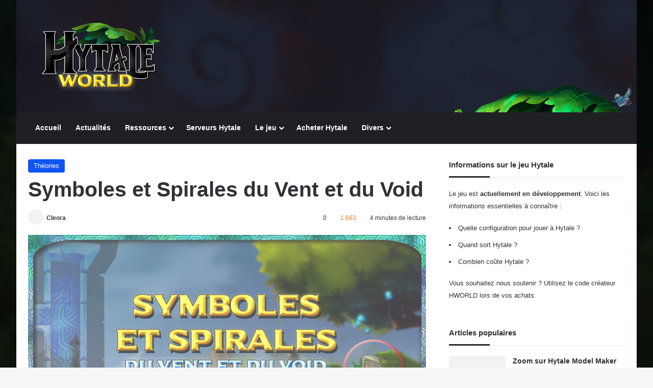

--- FILE ---
content_type: text/html; charset=UTF-8
request_url: https://hytale-world.fr/symboles-et-spirales-du-vent-et-du-void/
body_size: 32645
content:
<!DOCTYPE html><html lang="fr-FR" data-skin="light" prefix="og: https://ogp.me/ns#"><head><script data-no-optimize="1">var litespeed_docref=sessionStorage.getItem("litespeed_docref");litespeed_docref&&(Object.defineProperty(document,"referrer",{get:function(){return litespeed_docref}}),sessionStorage.removeItem("litespeed_docref"));</script> <meta charset="UTF-8"/><link rel="profile" href="//gmpg.org/xfn/11"/><meta http-equiv='x-dns-prefetch-control' content='on'><link rel='dns-prefetch' href="//cdnjs.cloudflare.com/"/><link rel='dns-prefetch' href="//ajax.googleapis.com/"/><link rel='dns-prefetch' href="//fonts.googleapis.com/"/><link rel='dns-prefetch' href="//fonts.gstatic.com/"/><link rel='dns-prefetch' href="//s.gravatar.com/"/><link rel='dns-prefetch' href="//www.google-analytics.com/"/><link rel='preload' as='image' href="/wp-content/uploads/2018/12/hytale-world-1.png"><link rel='preload' as='image' href="/wp-content/uploads/2019/05/miniature-symboles-et-spirales-du-vent-et-du-void.png"><link rel='preload' as='font' href="/wp-content/themes/jannah/assets/fonts/tielabs-fonticon/tielabs-fonticon.woff" type='font/woff' crossorigin='anonymous'/><style id='tie-critical-css' type='text/css'>:root{--brand-color:#0669ff;--dark-brand-color:#0051cc;--bright-color:#FFF;--base-color:#2c2f34}html{-ms-touch-action:manipulation;touch-action:manipulation;-webkit-text-size-adjust:100%;-ms-text-size-adjust:100%}article,aside,details,figcaption,figure,footer,header,main,menu,nav,section,summary{display:block}audio,canvas,progress,video{display:inline-block}audio:not([controls]){display:none;height:0}progress{vertical-align:baseline}template,[hidden]{display:none}a{background-color:transparent}a:active,a:hover{outline-width:0}abbr[title]{border-bottom:none;text-decoration:underline;text-decoration:underline dotted}b,strong{font-weight:inherit}b,strong{font-weight:600}dfn{font-style:italic}mark{background-color:#ff0;color:#000}small{font-size:80%}sub,sup{font-size:75%;line-height:0;position:relative;vertical-align:baseline}sub{bottom:-0.25em}sup{top:-0.5em}img{border-style:none}svg:not(:root){overflow:hidden}figure{margin:1em 0}hr{box-sizing:content-box;height:0;overflow:visible}button,input,select,textarea{font:inherit}optgroup{font-weight:bold}button,input,select{overflow:visible}button,input,select,textarea{margin:0}button,select{text-transform:none}button,[type="button"],[type="reset"],[type="submit"]{cursor:pointer}[disabled]{cursor:default}button,html [type="button"],[type="reset"],[type="submit"]{-webkit-appearance:button}button::-moz-focus-inner,input::-moz-focus-inner{border:0;padding:0}button:-moz-focusring,input:-moz-focusring{outline:1px dotted ButtonText}fieldset{border:1px solid #c0c0c0;margin:0 2px;padding:0.35em 0.625em 0.75em}legend{box-sizing:border-box;color:inherit;display:table;max-width:100%;padding:0;white-space:normal}textarea{overflow:auto}[type="checkbox"],[type="radio"]{box-sizing:border-box;padding:0}[type="number"]::-webkit-inner-spin-button,[type="number"]::-webkit-outer-spin-button{height:auto}[type="search"]{-webkit-appearance:textfield}[type="search"]::-webkit-search-cancel-button,[type="search"]::-webkit-search-decoration{-webkit-appearance:none}*{padding:0;margin:0;list-style:none;border:0;outline:none;box-sizing:border-box}*:before,*:after{box-sizing:border-box}body{background:#F7F7F7;color:var(--base-color);font-family:-apple-system, BlinkMacSystemFont, "Segoe UI", Roboto, Oxygen, Oxygen-Sans, Ubuntu, Cantarell, "Helvetica Neue", "Open Sans", Arial, sans-serif;font-size:13px;line-height:21px}h1,h2,h3,h4,h5,h6,.the-subtitle{line-height:1.4;font-weight:600}h1{font-size:41px;font-weight:700}h2{font-size:27px}h3{font-size:23px}h4,.the-subtitle{font-size:17px}h5{font-size:13px}h6{font-size:12px}a{color:var(--base-color);text-decoration:none;transition:0.15s}.brand-title,a:hover{color:var(--brand-color)}img,object,embed{max-width:100%;height:auto}iframe{max-width:100%}p{line-height:1.7}.says,.screen-reader-text,.comment-form-comment label{clip:rect(1px, 1px, 1px, 1px);position:absolute !important;height:1px;width:1px;overflow:hidden}.stream-title{margin-bottom:3px;font-size:11px;color:#a5a5a5;display:block}.stream-item{text-align:center;position:relative;z-index:2;margin:20px 0;padding:0}.stream-item iframe{margin:0 auto}.stream-item img{max-width:100%;width:auto;height:auto;margin:0 auto;display:inline-block;vertical-align:middle}.stream-item.stream-item-above-header{margin:0}.stream-item.stream-item-between .post-item-inner{width:100%;display:block}.post-layout-8.is-header-layout-1.has-header-ad .entry-header-outer,body.post-layout-8.has-header-below-ad .entry-header-outer{padding-top:0}.stream-item-top-wrapper ~ .stream-item-below-header,.is-header-layout-1.has-header-ad.post-layout-6 .featured-area,.has-header-below-ad.post-layout-6 .featured-area{margin-top:0}.has-header-below-ad .fullwidth-entry-title.container-wrapper,.is-header-layout-1.has-header-ad .fullwidth-entry-title,.is-header-layout-1.has-header-ad .is-first-section,.has-header-below-ad .is-first-section{padding-top:0;margin-top:0}@media (max-width: 991px){body:not(.is-header-layout-1).has-header-below-ad.has-header-ad .top-nav-below .has-breaking-news{margin-bottom:20px}.has-header-ad .fullwidth-entry-title.container-wrapper,.has-header-ad.has-header-below-ad .stream-item-below-header,.single.has-header-ad:not(.has-header-below-ad) #content,.page.has-header-ad:not(.has-header-below-ad) #content{margin-top:0}.has-header-ad .is-first-section{padding-top:0}.has-header-ad:not(.has-header-below-ad) .buddypress-header-outer{margin-bottom:15px}}.has-full-width-logo .stream-item-top-wrapper,.header-layout-2 .stream-item-top-wrapper{width:100%;max-width:100%;float:none;clear:both}@media (min-width: 992px){.header-layout-2.has-normal-width-logo .stream-item-top-wrapper{margin-top:0}}.header-layout-3.no-stream-item .logo-container{width:100%;float:none}@media (min-width: 992px){.header-layout-3.has-normal-width-logo .stream-item-top img{float:right}}@media (max-width: 991px){.header-layout-3.has-normal-width-logo .stream-item-top{clear:both}}#background-stream-cover{top:0;left:0;z-index:0;overflow:hidden;width:100%;height:100%;position:fixed}@media (max-width: 768px){.hide_banner_header .stream-item-above-header,.hide_banner_top .stream-item-top-wrapper,.hide_banner_below_header .stream-item-below-header,.hide_banner_bottom .stream-item-above-footer,.hide_banner_above .stream-item-above-post,.hide_banner_above_content .stream-item-above-post-content,.hide_banner_below_content .stream-item-below-post-content,.hide_banner_below .stream-item-below-post,.hide_banner_comments .stream-item-below-post-comments,.hide_breaking_news #top-nav,.hide_sidebars .sidebar,.hide_footer_tiktok #footer-tiktok,.hide_footer_instagram #footer-instagram,.hide_footer #footer-widgets-container,.hide_copyright #site-info,.hide_breadcrumbs #breadcrumb,.hide_share_post_top .share-buttons-top,.hide_share_post_bottom .share-buttons-bottom,.hide_post_newsletter #post-newsletter,.hide_related #related-posts,.hide_read_next #read-next-block,.hide_post_authorbio .post-components .about-author,.hide_post_nav .prev-next-post-nav,.hide_back_top_button #go-to-top,.hide_read_more_buttons .more-link,.hide_inline_related_posts #inline-related-post{display:none !important}}.tie-icon:before,[class^="tie-icon-"],[class*=" tie-icon-"]{font-family:'tiefonticon' !important;speak:never;font-style:normal;font-weight:normal;font-variant:normal;text-transform:none;line-height:1;-webkit-font-smoothing:antialiased;-moz-osx-font-smoothing:grayscale;display:inline-block}body.tie-no-js a.remove,body.tie-no-js .tooltip,body.tie-no-js .woocommerce-message,body.tie-no-js .woocommerce-error,body.tie-no-js .woocommerce-info,body.tie-no-js .bbp-template-notice,body.tie-no-js .indicator-hint,body.tie-no-js .menu-counter-bubble-outer,body.tie-no-js .notifications-total-outer,body.tie-no-js .comp-sub-menu,body.tie-no-js .menu-sub-content{display:none !important}body.tie-no-js .fa,body.tie-no-js .fas,body.tie-no-js .far,body.tie-no-js .fab,body.tie-no-js .tie-icon:before,body.tie-no-js [class^="tie-icon-"],body.tie-no-js [class*=" tie-icon-"],body.tie-no-js .weather-icon{visibility:hidden !important}body.tie-no-js [class^="tie-icon-"]:before,body.tie-no-js [class*=" tie-icon-"]:before{content:"\f105"}.tie-popup,#autocomplete-suggestions{display:none}.container{margin-right:auto;margin-left:auto;padding-left:15px;padding-right:15px}.container:after{content:"";display:table;clear:both}@media (min-width: 768px){.container{width:100%}}@media (min-width: 1200px){.container{max-width:1200px}}.tie-row{margin-left:-15px;margin-right:-15px}.tie-row:after{content:"";display:table;clear:both}.tie-col-xs-1,.tie-col-sm-1,.tie-col-md-1,.tie-col-xs-2,.tie-col-sm-2,.tie-col-md-2,.tie-col-xs-3,.tie-col-sm-3,.tie-col-md-3,.tie-col-xs-4,.tie-col-sm-4,.tie-col-md-4,.tie-col-xs-5,.tie-col-sm-5,.tie-col-md-5,.tie-col-xs-6,.tie-col-sm-6,.tie-col-md-6,.tie-col-xs-7,.tie-col-sm-7,.tie-col-md-7,.tie-col-xs-8,.tie-col-sm-8,.tie-col-md-8,.tie-col-xs-9,.tie-col-sm-9,.tie-col-md-9,.tie-col-xs-10,.tie-col-sm-10,.tie-col-md-10,.tie-col-xs-11,.tie-col-sm-11,.tie-col-md-11,.tie-col-xs-12,.tie-col-sm-12,.tie-col-md-12{position:relative;min-height:1px;padding-left:15px;padding-right:15px}.tie-col-xs-1,.tie-col-xs-2,.tie-col-xs-3,.tie-col-xs-4,.tie-col-xs-5,.tie-col-xs-6,.tie-col-xs-7,.tie-col-xs-8,.tie-col-xs-9,.tie-col-xs-10,.tie-col-xs-11,.tie-col-xs-12{float:left}.tie-col-xs-1{width:8.33333%}.tie-col-xs-2{width:16.66667%}.tie-col-xs-3{width:25%}.tie-col-xs-4{width:33.33333%}.tie-col-xs-5{width:41.66667%}.tie-col-xs-6{width:50%}.tie-col-xs-7{width:58.33333%}.tie-col-xs-8{width:66.66667%}.tie-col-xs-9{width:75%}.tie-col-xs-10{width:83.33333%}.tie-col-xs-11{width:91.66667%}.tie-col-xs-12{width:100%}@media (min-width: 768px){.tie-col-sm-1,.tie-col-sm-2,.tie-col-sm-3,.tie-col-sm-4,.tie-col-sm-5,.tie-col-sm-6,.tie-col-sm-7,.tie-col-sm-8,.tie-col-sm-9,.tie-col-sm-10,.tie-col-sm-11,.tie-col-sm-12{float:left}.tie-col-sm-1{width:8.33333%}.tie-col-sm-2{width:16.66667%}.tie-col-sm-3{width:25%}.tie-col-sm-4{width:33.33333%}.tie-col-sm-5{width:41.66667%}.tie-col-sm-6{width:50%}.tie-col-sm-7{width:58.33333%}.tie-col-sm-8{width:66.66667%}.tie-col-sm-9{width:75%}.tie-col-sm-10{width:83.33333%}.tie-col-sm-11{width:91.66667%}.tie-col-sm-12{width:100%}}@media (min-width: 992px){.tie-col-md-1,.tie-col-md-2,.tie-col-md-3,.tie-col-md-4,.tie-col-md-5,.tie-col-md-6,.tie-col-md-7,.tie-col-md-8,.tie-col-md-9,.tie-col-md-10,.tie-col-md-11,.tie-col-md-12{float:left}.tie-col-md-1{width:8.33333%}.tie-col-md-2{width:16.66667%}.tie-col-md-3{width:25%}.tie-col-md-4{width:33.33333%}.tie-col-md-5{width:41.66667%}.tie-col-md-6{width:50%}.tie-col-md-7{width:58.33333%}.tie-col-md-8{width:66.66667%}.tie-col-md-9{width:75%}.tie-col-md-10{width:83.33333%}.tie-col-md-11{width:91.66667%}.tie-col-md-12{width:100%}}.tie-alignleft{float:left}.tie-alignright{float:right}.tie-aligncenter{clear:both;margin-left:auto;margin-right:auto}.fullwidth{width:100% !important}.alignleft{float:left;margin:0.375em 1.75em 1em 0}.alignright{float:right;margin:0.375em 0 1em 1.75em}.aligncenter{clear:both;display:block;margin:0 auto 1.75em;text-align:center;margin-left:auto;margin-right:auto;margin-top:6px;margin-bottom:6px}@media (max-width: 767px){.entry .alignright,.entry .alignright img,.entry .alignleft,.entry .alignleft img{float:none;clear:both;display:block;margin:0 auto 1.75em}}.clearfix:before,.clearfix:after{content:"\0020";display:block;height:0;overflow:hidden}.clearfix:after{clear:both}.tie-container,#tie-wrapper{height:100%;min-height:650px}.tie-container{position:relative;overflow:hidden}#tie-wrapper{background:#fff;position:relative;z-index:108;height:100%;margin:0 auto}.container-wrapper{background:#ffffff;border:1px solid rgba(0,0,0,0.1);border-radius:2px;padding:30px}#content{margin-top:30px}@media (max-width: 991px){#content{margin-top:15px}}.site-content{-ms-word-wrap:break-word;word-wrap:break-word}.boxed-layout #tie-wrapper,.boxed-layout .fixed-nav{max-width:1230px}.boxed-layout.wrapper-has-shadow #tie-wrapper{box-shadow:0 1px 7px rgba(171,171,171,0.5)}@media (min-width: 992px){.boxed-layout #main-nav.fixed-nav,.boxed-layout #tie-wrapper{width:95%}}@media (min-width: 992px){.framed-layout #tie-wrapper{margin-top:25px;margin-bottom:25px}}@media (min-width: 992px){.border-layout #tie-container{margin:25px}.border-layout:after,.border-layout:before{background:inherit;content:"";display:block;height:25px;left:0;bottom:0;position:fixed;width:100%;z-index:110}.border-layout:before{top:0;bottom:auto}.border-layout.admin-bar:before{top:32px}.border-layout #main-nav.fixed-nav{left:25px;right:25px;width:calc(100% - 50px)}}#header-notification-bar{background:var(--brand-color);color:#fff;position:relative;z-index:1}#header-notification-bar p a{color:#fff;text-decoration:underline}#header-notification-bar .container{display:flex;justify-content:space-between;font-size:16px;flex-wrap:wrap;align-items:center;gap:40px;min-height:65px}#header-notification-bar .container .button{font-size:14px}#header-notification-bar .container:after{display:none}@media (max-width: 991px){#header-notification-bar .container{justify-content:center;padding-top:15px;padding-bottom:15px;gap:15px;flex-direction:column}}.theme-header{background:#fff;position:relative;z-index:999}.theme-header:after{content:"";display:table;clear:both}.theme-header.has-shadow{box-shadow:rgba(0,0,0,0.1) 0px 25px 20px -20px}.theme-header.top-nav-below .top-nav{z-index:8}.is-stretch-header .container{max-width:100%}#menu-components-wrap{display:flex;justify-content:space-between;width:100%;flex-wrap:wrap}.header-layout-2 #menu-components-wrap{justify-content:center}.header-layout-4 #menu-components-wrap{justify-content:flex-start}.header-layout-4 #menu-components-wrap .main-menu-wrap{flex-grow:2}.header-layout-4 #menu-components-wrap .flex-placeholder{flex-grow:1}.logo-row{position:relative}#logo{margin-top:40px;margin-bottom:40px;display:block;float:left}#logo img{vertical-align:middle}#logo img[src*='.svg']{width:100% !important}@-moz-document url-prefix(){#logo img[src*='.svg']{height:100px}}#logo a{display:inline-block}#logo .h1-off{position:absolute;top:-9000px;left:-9000px}#logo.text-logo a{color:var(--brand-color)}#logo.text-logo a:hover{color:var(--dark-brand-color);opacity:0.8}#tie-logo-inverted,#tie-sticky-logo-inverted{display:none}.tie-skin-inverted #tie-sticky-logo-inverted,.tie-skin-inverted #tie-logo-inverted{display:block}.tie-skin-inverted #tie-sticky-logo-default,.tie-skin-inverted #tie-logo-default{display:none}.logo-text{font-size:50px;line-height:50px;font-weight:bold}@media (max-width: 670px){.logo-text{font-size:30px}}.has-full-width-logo.is-stretch-header .logo-container{padding:0}.has-full-width-logo #logo{margin:0}.has-full-width-logo #logo a,.has-full-width-logo #logo img{width:100%;height:auto;display:block}.has-full-width-logo #logo,.header-layout-2 #logo{float:none;text-align:center}.has-full-width-logo #logo img,.header-layout-2 #logo img{margin-right:auto;margin-left:auto}.has-full-width-logo .logo-container,.header-layout-2 .logo-container{width:100%;float:none}@media (max-width: 991px){#theme-header.has-normal-width-logo #logo{margin:14px 0 !important;text-align:left;line-height:1}#theme-header.has-normal-width-logo #logo img{width:auto;height:auto;max-width:190px}}@media (max-width: 479px){#theme-header.has-normal-width-logo #logo img{max-width:160px;max-height:60px !important}}@media (max-width: 991px){#theme-header.mobile-header-default:not(.header-layout-1) #logo,#theme-header.mobile-header-default.header-layout-1 .header-layout-1-logo{flex-grow:10}#theme-header.mobile-header-centered.header-layout-1 .header-layout-1-logo{width:auto !important}#theme-header.mobile-header-centered #logo{float:none;text-align:center}}.components{display:flex;align-items:center;justify-content:end}.components>li{position:relative}.components>li.social-icons-item{margin:0}.components>li>a{display:block;position:relative;width:30px;text-align:center;font-size:16px;white-space:nowrap}.components>li>a:hover,.components>li:hover>a{z-index:2}.components .avatar{border-radius:100%;position:relative;top:3px;max-width:20px}.components a.follow-btn{width:auto;padding-left:15px;padding-right:15px;overflow:hidden;font-size:12px}.components .search-bar form{width:auto;background:rgba(255,255,255,0.1);line-height:36px;border-radius:50px;position:relative}.main-nav-light .main-nav .components .search-bar form,.top-nav-light .top-nav .components .search-bar form{background:rgba(0,0,0,0.05)}.components #search-input{border:0;width:100%;background:transparent;padding:0 35px 0 20px;border-radius:0;font-size:inherit}.components #search-submit{position:absolute;right:0;top:0;width:40px;line-height:inherit;color:#777777;background:transparent;font-size:15px;padding:0;transition:color 0.15s;border:none}.components #search-submit:hover{color:var(--brand-color)}#search-submit .tie-icon-spinner{color:#fff;cursor:default;animation:tie-spin 3s infinite linear}.popup-login-icon.has-title a{width:auto;padding:0 8px}.popup-login-icon.has-title span{line-height:unset;float:left}.popup-login-icon.has-title .login-title{position:relative;font-size:13px;padding-left:4px}.weather-menu-item{display:flex;align-items:center;padding-right:5px;overflow:hidden}.weather-menu-item .weather-wrap{padding:0;overflow:inherit;line-height:23px}.weather-menu-item .weather-forecast-day{display:block;float:left;width:auto;padding:0 5px;line-height:initial}.weather-menu-item .weather-forecast-day .weather-icon{font-size:26px;margin-bottom:0}.weather-menu-item .city-data{float:left;display:block;font-size:12px}.weather-menu-item .weather-current-temp{font-size:16px;font-weight:400}.weather-menu-item .weather-current-temp sup{font-size:9px;top:-2px}.weather-menu-item .theme-notice{padding:0 10px}.components .tie-weather-widget{color:var(--base-color)}.main-nav-dark .main-nav .tie-weather-widget{color:#ffffff}.top-nav-dark .top-nav .tie-weather-widget{color:#ccc}.components .icon-basecloud-bg:after{color:#ffffff}.main-nav-dark .main-nav .icon-basecloud-bg:after{color:#1f2024}.top-nav-dark .top-nav .icon-basecloud-bg:after{color:#1f2024}.custom-menu-button{padding-right:5px}.custom-menu-button .button{font-size:13px;display:inline-block;line-height:21px;width:auto}.header-layout-1 #menu-components-wrap{display:flex;justify-content:flex-end}.header-layout-1 .main-menu-wrapper{display:table;width:100%}.header-layout-1 #logo{line-height:1;float:left;margin-top:20px;margin-bottom:20px}.header-layout-1 .header-layout-1-logo{display:table-cell;vertical-align:middle;float:none}.is-header-bg-extended #theme-header,.is-header-bg-extended #theme-header.header-layout-1 #main-nav:not(.fixed-nav){background:transparent !important;display:inline-block !important;width:100% !important;box-shadow:none !important;transition:background 0.3s}.is-header-bg-extended #theme-header:before,.is-header-bg-extended #theme-header.header-layout-1 #main-nav:not(.fixed-nav):before{content:"";position:absolute;width:100%;left:0;right:0;top:0;height:150px;background-image:linear-gradient(to top, transparent, rgba(0,0,0,0.5))}@media (max-width: 991px){.is-header-bg-extended #tie-wrapper #theme-header .logo-container:not(.fixed-nav){background:transparent;box-shadow:none;transition:background 0.3s}}.is-header-bg-extended .has-background .is-first-section{margin-top:-350px !important}.is-header-bg-extended .has-background .is-first-section>*{padding-top:350px !important}.rainbow-line{height:3px;width:100%;position:relative;z-index:2;background-image:-webkit-linear-gradient(left, #f76570 0%, #f76570 8%, #f3a46b 8%, #f3a46b 16%, #f3a46b 16%, #ffd205 16%, #ffd205 24%, #ffd205 24%, #1bbc9b 24%, #1bbc9b 25%, #1bbc9b 32%, #14b9d5 32%, #14b9d5 40%, #c377e4 40%, #c377e4 48%, #f76570 48%, #f76570 56%, #f3a46b 56%, #f3a46b 64%, #ffd205 64%, #ffd205 72%, #1bbc9b 72%, #1bbc9b 80%, #14b9d5 80%, #14b9d5 80%, #14b9d5 89%, #c377e4 89%, #c377e4 100%);background-image:linear-gradient(to right, #f76570 0%, #f76570 8%, #f3a46b 8%, #f3a46b 16%, #f3a46b 16%, #ffd205 16%, #ffd205 24%, #ffd205 24%, #1bbc9b 24%, #1bbc9b 25%, #1bbc9b 32%, #14b9d5 32%, #14b9d5 40%, #c377e4 40%, #c377e4 48%, #f76570 48%, #f76570 56%, #f3a46b 56%, #f3a46b 64%, #ffd205 64%, #ffd205 72%, #1bbc9b 72%, #1bbc9b 80%, #14b9d5 80%, #14b9d5 80%, #14b9d5 89%, #c377e4 89%, #c377e4 100%)}@media (max-width: 991px){.logo-container,.header-layout-1 .main-menu-wrapper{border-width:0;display:flex;flex-flow:row nowrap;align-items:center;justify-content:space-between}}.mobile-header-components{display:none;z-index:10;height:30px;line-height:30px;flex-wrap:nowrap;flex:1 1 0%}.mobile-header-components .components{float:none;display:flex !important;justify-content:flex-start}.mobile-header-components .components li.custom-menu-link{display:inline-block;float:none}.mobile-header-components .components li.custom-menu-link>a{width:20px;padding-bottom:15px}.mobile-header-components .components li.custom-menu-link>a .menu-counter-bubble{right:calc(50% - 10px);bottom:-10px}.header-layout-1.main-nav-dark .mobile-header-components .components li.custom-menu-link>a{color:#fff}.mobile-header-components .components .comp-sub-menu{padding:10px}.dark-skin .mobile-header-components .components .comp-sub-menu{background:#1f2024}.mobile-header-components [class^="tie-icon-"],.mobile-header-components [class*=" tie-icon-"]{font-size:18px;width:20px;height:20px;vertical-align:middle}.mobile-header-components .tie-mobile-menu-icon{font-size:20px}.mobile-header-components .tie-icon-grid-9,.mobile-header-components .tie-icon-grid-4{transform:scale(1.75)}.mobile-header-components .nav-icon{display:inline-block;width:20px;height:2px;background-color:var(--base-color);position:relative;top:-4px;transition:background 0.4s ease}.mobile-header-components .nav-icon:before,.mobile-header-components .nav-icon:after{position:absolute;right:0;background-color:var(--base-color);content:'';display:block;width:100%;height:100%;transition:transform 0.4s, background 0.4s, right .2s ease;transform:translateZ(0);backface-visibility:hidden}.mobile-header-components .nav-icon:before{transform:translateY(-7px)}.mobile-header-components .nav-icon:after{transform:translateY(7px)}.mobile-header-components .nav-icon.is-layout-2:before,.mobile-header-components .nav-icon.is-layout-2:after{width:70%;right:15%}.mobile-header-components .nav-icon.is-layout-3:after{width:60%}.mobile-header-components .nav-icon.is-layout-4:after{width:60%;right:auto;left:0}.dark-skin .mobile-header-components .nav-icon,.dark-skin .mobile-header-components .nav-icon:before,.dark-skin .mobile-header-components .nav-icon:after,.main-nav-dark.header-layout-1 .mobile-header-components .nav-icon,.main-nav-dark.header-layout-1 .mobile-header-components .nav-icon:before,.main-nav-dark.header-layout-1 .mobile-header-components .nav-icon:after{background-color:#ffffff}.dark-skin .mobile-header-components .nav-icon .menu-text,.main-nav-dark.header-layout-1 .mobile-header-components .nav-icon .menu-text{color:#ffffff}.mobile-header-components .menu-text-wrapper{white-space:nowrap;width:auto !important}.mobile-header-components .menu-text{color:var(--base-color);line-height:30px;font-size:12px;padding:0 0 0 5px;display:inline-block;transition:color 0.4s}.dark-skin .mobile-header-components .menu-text,.main-nav-dark.header-layout-1 .mobile-header-components .menu-text{color:#ffffff}#mobile-header-components-area_1 .components li.custom-menu-link>a{margin-right:15px}#mobile-header-components-area_1 .comp-sub-menu{left:0;right:auto}#mobile-header-components-area_2 .components{flex-direction:row-reverse}#mobile-header-components-area_2 .components li.custom-menu-link>a{margin-left:15px}#mobile-menu-icon:hover .nav-icon,#mobile-menu-icon:hover .nav-icon:before,#mobile-menu-icon:hover .nav-icon:after{background-color:var(--brand-color)}@media (max-width: 991px){.logo-container:before,.logo-container:after{height:1px}.mobile-components-row .logo-wrapper{height:auto !important}.mobile-components-row .logo-container,.mobile-components-row.header-layout-1 .main-menu-wrapper{flex-wrap:wrap}.mobile-components-row:not(.header-layout-1) #logo,.mobile-components-row.header-layout-1 .header-layout-1-logo{flex:1 0 100%;order:-1}.mobile-components-row .mobile-header-components{padding:5px 0;height:45px}.mobile-components-row .mobile-header-components .components li.custom-menu-link>a{padding-bottom:0}#tie-body #mobile-container,.mobile-header-components{display:block}#slide-sidebar-widgets{display:none}}.top-nav{background-color:#ffffff;position:relative;z-index:10;line-height:40px;border:1px solid rgba(0,0,0,0.1);border-width:1px 0;color:var(--base-color);clear:both}.main-nav-below.top-nav-above .top-nav{border-top-width:0}.top-nav a:not(.button):not(:hover){color:var(--base-color)}.top-nav .components>li:hover>a{color:var(--brand-color)}.top-nav .search-bar{margin-top:3px;margin-bottom:3px;line-height:34px}.topbar-wrapper{display:flex;min-height:40px}.top-nav.has-menu .topbar-wrapper,.top-nav.has-components .topbar-wrapper{display:block}.top-nav .tie-alignleft,.top-nav .tie-alignright{flex-grow:1;position:relative}.top-nav.has-breaking-news .tie-alignleft{flex:1 0 100px}.top-nav.has-breaking-news .tie-alignright{flex-grow:0;z-index:1}.top-nav.has-date-components .tie-alignleft .components>li:first-child:not(.search-bar),.top-nav.has-date-components-menu .components>li:first-child:not(.search-bar),.top-nav-boxed .top-nav.has-components .components>li:first-child:not(.search-bar){border-width:0}@media (min-width: 992px){.header-layout-1.top-nav-below:not(.has-shadow) .top-nav{border-width:0 0 1px}}.topbar-today-date{padding-right:15px;flex-shrink:0}.top-menu .menu a{padding:0 10px}.top-menu .menu li:hover>a{color:var(--brand-color)}.top-menu .menu ul{display:none;position:absolute;background:#ffffff}.top-menu .menu li:hover>ul{display:block}.top-menu .menu li{position:relative}.top-menu .menu ul.sub-menu a{width:200px;line-height:20px;padding:10px 15px}.tie-alignright .top-menu{float:right;border-width:0 1px}.top-menu .menu .tie-current-menu>a{color:var(--brand-color)}@media (min-width: 992px){.top-nav-boxed .topbar-wrapper{padding-right:15px;padding-left:15px}.top-nav-boxed .top-nav{background:transparent !important;border-width:0}.top-nav-boxed .topbar-wrapper{background:#ffffff;border:1px solid rgba(0,0,0,0.1);border-width:1px 0;width:100%}.top-nav-boxed.has-shadow.top-nav-below .topbar-wrapper,.top-nav-boxed.has-shadow.top-nav-below-main-nav .topbar-wrapper{border-bottom-width:0 !important}}.top-nav .tie-alignleft .components,.top-nav .tie-alignleft .components>li{float:left;justify-content:start}.top-nav .tie-alignleft .comp-sub-menu{right:auto;left:-1px}.top-nav-dark .top-nav{background-color:#2c2e32;color:#ccc}.top-nav-dark .top-nav *{border-color:rgba(255,255,255,0.1)}.top-nav-dark .top-nav .breaking a{color:#ccc}.top-nav-dark .top-nav .breaking a:hover{color:#ffffff}.top-nav-dark .top-nav .components>li>a,.top-nav-dark .top-nav .components>li.social-icons-item .social-link:not(:hover) span{color:#ccc}.top-nav-dark .top-nav .components>li:hover>a{color:#ffffff}.top-nav-dark .top-nav .top-menu li a{color:#ccc;border-color:rgba(255,255,255,0.04)}.top-nav-dark .top-menu ul{background:#2c2e32}.top-nav-dark .top-menu li:hover>a{background:rgba(0,0,0,0.1);color:var(--brand-color)}.top-nav-dark.top-nav-boxed .top-nav{background-color:transparent}.top-nav-dark.top-nav-boxed .topbar-wrapper{background-color:#2c2e32}.top-nav-dark.top-nav-boxed.top-nav-above.main-nav-below .topbar-wrapper{border-width:0}.top-nav-light #top-nav .weather-icon .icon-cloud,.top-nav-light #top-nav .weather-icon .icon-basecloud-bg,.top-nav-light #top-nav .weather-icon .icon-cloud-behind,.main-nav-light #main-nav .weather-icon .icon-cloud,.main-nav-light #main-nav .weather-icon .icon-basecloud-bg,.main-nav-light #main-nav .weather-icon .icon-cloud-behind{color:#d3d3d3}@media (max-width: 991px){.top-nav:not(.has-breaking-news),.topbar-today-date,.top-menu,.theme-header .components{display:none}}.breaking{display:none}.main-nav-wrapper{position:relative;z-index:4}.main-nav-below.top-nav-below-main-nav .main-nav-wrapper{z-index:9}.main-nav-above.top-nav-below .main-nav-wrapper{z-index:10}.main-nav{background-color:var(--main-nav-background);color:var(--main-nav-primary-color);position:relative;border:1px solid var(--main-nav-main-border-color);border-width:1px 0}.main-menu-wrapper{position:relative}@media (min-width: 992px){.header-menu .menu{display:flex}.header-menu .menu a{display:block;position:relative}.header-menu .menu>li>a{white-space:nowrap}.header-menu .menu .sub-menu a{padding:8px 10px}.header-menu .menu a:hover,.header-menu .menu li:hover>a{z-index:2}.header-menu .menu ul:not(.sub-menu-columns):not(.sub-menu-columns-item):not(.sub-list):not(.mega-cat-sub-categories):not(.slider-arrow-nav){box-shadow:0 2px 5px rgba(0,0,0,0.1)}.header-menu .menu ul li{position:relative}.header-menu .menu ul a{border-width:0 0 1px;transition:0.15s}.header-menu .menu ul ul{top:0;left:100%}#main-nav{z-index:9;line-height:60px}.main-menu .menu a{transition:0.15s}.main-menu .menu>li>a{padding:0 14px;font-size:14px;font-weight:700}.main-menu .menu>li>.menu-sub-content{border-top:2px solid var(--main-nav-primary-color)}.main-menu .menu>li.is-icon-only>a{padding:0 20px;line-height:inherit}.main-menu .menu>li.is-icon-only>a:before{display:none}.main-menu .menu>li.is-icon-only>a .tie-menu-icon{font-size:160%;transform:translateY(15%)}.main-menu .menu ul{line-height:20px;z-index:1}.main-menu .menu .sub-menu .tie-menu-icon,.main-menu .menu .mega-recent-featured-list .tie-menu-icon,.main-menu .menu .mega-link-column .tie-menu-icon,.main-menu .menu .mega-cat-more-links .tie-menu-icon{width:20px}.main-menu .menu-sub-content{background:var(--main-nav-background);display:none;padding:15px;width:230px;position:absolute;box-shadow:0 3px 4px rgba(0,0,0,0.2)}.main-menu .menu-sub-content a{width:200px}.main-menu ul li:hover>.menu-sub-content,.main-menu ul li[aria-expanded="true"]>ul,.main-menu ul li[aria-expanded="true"]>.mega-menu-block{display:block;z-index:1}nav.main-nav.menu-style-default .menu>li.tie-current-menu{border-bottom:5px solid var(--main-nav-primary-color);margin-bottom:-5px}nav.main-nav.menu-style-default .menu>li.tie-current-menu>a:after{content:"";width:20px;height:2px;position:absolute;margin-top:17px;left:50%;top:50%;bottom:auto;right:auto;transform:translateX(-50%) translateY(-50%);background:#2c2f34;transition:0.3s}nav.main-nav.menu-style-solid-bg .menu>li.tie-current-menu>a,nav.main-nav.menu-style-solid-bg .menu>li:hover>a{background-color:var(--main-nav-primary-color);color:var(--main-nav-contrast-primary-color)}nav.main-nav.menu-style-side-arrow .menu>li.tie-current-menu{border-bottom-color:var(--main-nav-primary-color);border-bottom-width:10px !important;border-bottom-style:solid;margin-bottom:-10px}nav.main-nav.menu-style-side-arrow .menu>li.tie-current-menu+.tie-current-menu{border-bottom:none !important}nav.main-nav.menu-style-side-arrow .menu>li.tie-current-menu+.tie-current-menu>a:after{display:none !important}nav.main-nav.menu-style-side-arrow .menu>li.tie-current-menu>a:after{position:absolute;content:"";width:0;height:0;background-color:transparent;border-top:10px solid var(--main-nav-primary-color);border-right:10px solid transparent;bottom:-10px;left:100%;filter:brightness(80%)}nav.main-nav.menu-style-side-arrow .menu>li.tie-current-menu.menu-item-has-children:hover:after,nav.main-nav.menu-style-side-arrow .menu>li.tie-current-menu.menu-item-has-children:hover>a:after,nav.main-nav.menu-style-side-arrow .menu>li.tie-current-menu.mega-menu:hover:after,nav.main-nav.menu-style-side-arrow .menu>li.tie-current-menu.mega-menu:hover>a:after{display:none}nav.main-nav.menu-style-minimal .menu>li.tie-current-menu>a,nav.main-nav.menu-style-minimal .menu>li:hover>a{color:var(--main-nav-primary-color) !important}nav.main-nav.menu-style-minimal .menu>li.tie-current-menu>a::before,nav.main-nav.menu-style-minimal .menu>li:hover>a::before{border-top-color:var(--main-nav-primary-color) !important}nav.main-nav.menu-style-border-bottom .menu>li.tie-current-menu{border-bottom:3px solid var(--main-nav-primary-color);margin-bottom:-3px}nav.main-nav.menu-style-border-top .menu>li.tie-current-menu{border-top:3px solid var(--main-nav-primary-color);margin-bottom:-3px}nav.main-nav.menu-style-line .menu>li>a:after{content:"";left:50%;top:50%;bottom:auto;right:auto;transform:translateX(-50%) translateY(-50%);height:3px;position:absolute;margin-top:14px;background:var(--main-nav-primary-color);transition:0.4s;width:0}nav.main-nav.menu-style-line .menu>li.tie-current-menu>a:after,nav.main-nav.menu-style-line .menu>li:hover>a:after{width:50%}nav.main-nav.menu-style-arrow .menu>li.tie-current-menu>a:after{border-color:#fff transparent transparent;border-top-color:var(--main-nav-primary-color);border-style:solid;border-width:7px 7px 0;display:block;height:0;left:50%;margin-left:-7px;top:0 !important;width:0;content:"";position:absolute}nav.main-nav.menu-style-vertical-line .menu>li.tie-current-menu>a:after{content:"";width:2px;height:20px;position:absolute;margin-top:17px;left:50%;right:auto;transform:translateX(-50%);bottom:0;background:var(--main-nav-primary-color)}.header-layout-1 .main-menu-wrap .menu>li:only-child:not(.mega-menu){position:relative}.header-layout-1 .main-menu-wrap .menu>li:only-child>.menu-sub-content{right:0;left:auto}.header-layout-1 .main-menu-wrap .menu>li:only-child>.menu-sub-content ul{left:auto;right:100%}nav.main-nav .components>li:hover>a{color:var(--brand-color)}.main-nav .menu ul li:hover>a:not(.megamenu-pagination),.main-nav .components li a:hover,.main-nav .menu ul li.current-menu-item:not(.mega-link-column)>a{color:var(--main-nav-primary-color)}.main-nav .menu a,.main-nav .components li a{color:var(--main-nav-text-color)}.main-nav .components li.custom-menu-button:hover a.button,.main-nav .components li a.button:hover,.main-nav .components li a.checkout-button{color:var(--main-nav-contrast-primary-color)}.main-nav-light{--main-nav-background:#FFFFFF;--main-nav-secondry-background:rgba(0,0,0,0.03);--main-nav-primary-color:var(--brand-color);--main-nav-contrast-primary-color:var(--bright-color);--main-nav-text-color:var(--base-color);--main-nav-secondry-text-color:rgba(0,0,0,0.5);--main-nav-main-border-color:rgba(0,0,0,0.1);--main-nav-secondry-border-color:rgba(0,0,0,0.08)}.main-nav-light.fixed-nav{background-color:rgba(255,255,255,0.95)}.main-nav-dark{--main-nav-background:#1f2024;--main-nav-secondry-background:rgba(0,0,0,0.2);--main-nav-primary-color:var(--brand-color);--main-nav-contrast-primary-color:var(--bright-color);--main-nav-text-color:#FFFFFF;--main-nav-secondry-text-color:rgba(225,255,255,0.5);--main-nav-main-border-color:rgba(255,255,255,0.07);--main-nav-secondry-border-color:rgba(255,255,255,0.04)}.main-nav-dark .main-nav,.main-nav-dark .main-nav ul.cats-horizontal li a{border-width:0}.main-nav-dark .main-nav.fixed-nav{background-color:rgba(31,32,36,0.95)}}@media (min-width: 992px){header .menu-item-has-children>a:before,.mega-menu>a:before{content:'';position:absolute;right:10px;top:50%;bottom:auto;transform:translateY(-50%);font-family:'tiefonticon' !important;font-style:normal;font-weight:normal;font-variant:normal;text-transform:none;content:"\f079";font-size:11px;line-height:1}header .menu-item-has-children .menu-item-has-children>a:before,.mega-menu .menu-item-has-children>a:before{content:"\f106";font-size:15px}.menu>.menu-item-has-children:not(.is-icon-only)>a,.menu .mega-menu:not(.is-icon-only)>a{padding-right:25px}}@media (min-width: 992px){.main-nav-boxed .main-nav{border-width:0}.main-nav-boxed .main-menu-wrapper{float:left;width:100%;background-color:var(--main-nav-background);padding-right:15px}.main-nav-boxed.main-nav-light .main-menu-wrapper{border:1px solid var(--main-nav-main-border-color)}.dark-skin .main-nav-boxed.main-nav-light .main-menu-wrapper{border-width:0}.main-nav-boxed.main-nav-light .fixed-nav .main-menu-wrapper{border-color:transparent}.main-nav-above.top-nav-above #main-nav:not(.fixed-nav){top:-1px}.main-nav-below.top-nav-below #main-nav:not(.fixed-nav){bottom:-1px}.dark-skin .main-nav-below.top-nav-above #main-nav{border-width:0}.dark-skin .main-nav-below.top-nav-below-main-nav #main-nav{border-top-width:0}}.main-nav-boxed .main-nav:not(.fixed-nav),.main-nav-boxed .fixed-nav .main-menu-wrapper,.theme-header:not(.main-nav-boxed) .fixed-nav .main-menu-wrapper{background:transparent !important}@media (min-width: 992px){.header-layout-1.main-nav-below.top-nav-above .main-nav{margin-top:-1px;border-top-width:0}.header-layout-1.main-nav-below.top-nav-above .breaking-title{top:0;margin-bottom:-1px}}.header-layout-1.main-nav-below.top-nav-below-main-nav .main-nav-wrapper{z-index:9}.header-layout-1.main-nav-below.top-nav-below-main-nav .main-nav{margin-bottom:-1px;bottom:0;border-top-width:0}@media (min-width: 992px){.header-layout-1.main-nav-below.top-nav-below-main-nav .top-nav{margin-top:-1px}}.header-layout-1.has-shadow:not(.top-nav-below) .main-nav{border-bottom:0}#theme-header.header-layout-1>div:only-child nav{border-width:0 !important}@media only screen and (min-width: 992px) and (max-width: 1100px){.main-nav .menu>li:not(.is-icon-only)>a{padding-left:7px;padding-right:7px}.main-nav .menu>li:not(.is-icon-only)>a:before{display:none}.main-nav .menu>li.is-icon-only>a{padding-left:15px;padding-right:15px}}.menu-tiny-label{font-size:10px;border-radius:10px;padding:2px 7px 3px;margin-left:3px;line-height:1;position:relative;top:-1px}.menu-tiny-label.menu-tiny-circle{border-radius:100%}@media (max-width: 991px){#sticky-logo{display:none}}#main-nav:not(.fixed-nav) #sticky-logo,#main-nav:not(.fixed-nav) .flex-placeholder{display:none}@media (min-width: 992px){#sticky-logo{overflow:hidden;float:left;vertical-align:middle}#sticky-logo a{line-height:1;display:inline-block}#sticky-logo img{position:relative;vertical-align:middle;padding:8px 10px;top:-1px;max-height:50px}.just-before-sticky #sticky-logo img,.header-layout-1 #sticky-logo img{padding:0}.header-layout-1:not(.has-custom-sticky-logo) #sticky-logo{display:none}.theme-header #sticky-logo img{opacity:0;visibility:hidden;width:0 !important;transform:translateY(75%);transition:transform 0.3s cubic-bezier(0.55, 0, 0.1, 1),opacity 0.6s cubic-bezier(0.55, 0, 0.1, 1)}.theme-header.header-layout-1:not(.has-custom-sticky-logo) #sticky-logo img{transition:none}.theme-header:not(.header-layout-1) #main-nav:not(.fixed-nav) #sticky-logo img{margin-left:-20px}.header-layout-1 .flex-placeholder{flex-grow:1}}.theme-header .fixed-nav{position:fixed;width:100%;top:0;bottom:auto !important;z-index:100;will-change:transform;transform:translateY(-100%);transition:transform 0.3s;box-shadow:rgba(99,99,99,0.2) 0px 2px 8px 0px;border-width:0;background-color:rgba(255,255,255,0.95)}.theme-header .fixed-nav:not(.just-before-sticky){line-height:60px !important}@media (min-width: 992px){.theme-header .fixed-nav:not(.just-before-sticky) .header-layout-1-logo{display:none}}.theme-header .fixed-nav:not(.just-before-sticky) #sticky-logo{display:block}.theme-header .fixed-nav:not(.just-before-sticky) #sticky-logo img{opacity:1;visibility:visible;width:auto !important;transform:translateY(0)}@media (min-width: 992px){.header-layout-1:not(.just-before-sticky):not(.has-custom-sticky-logo) .fixed-nav #sticky-logo{display:block}}.admin-bar .theme-header .fixed-nav{top:32px}@media (max-width: 782px){.admin-bar .theme-header .fixed-nav{top:46px}}@media (max-width: 600px){.admin-bar .theme-header .fixed-nav{top:0}}@media (min-width: 992px){.border-layout .theme-header .fixed-nav{top:25px}.border-layout.admin-bar .theme-header .fixed-nav{top:57px}}.theme-header .fixed-nav .container{opacity:0.95}.theme-header .fixed-nav .main-menu-wrapper,.theme-header .fixed-nav .main-menu{border-top:0}.theme-header .fixed-nav.fixed-unpinned:not(.default-behavior-mode) .main-menu .menu>li.tie-current-menu{border-bottom-width:0;margin-bottom:0}.theme-header .fixed-nav.unpinned-no-transition{transition:none}.theme-header .fixed-nav:not(.fixed-unpinned):not(.fixed-pinned) .tie-current-menu{border:none !important}.theme-header .fixed-pinned,.theme-header .default-behavior-mode.fixed-unpinned{transform:translate3d(0, 0, 0)}@media (max-width: 991px){.theme-header .fixed-nav{transition:none}.fixed-nav.logo-container.sticky-up,.fixed-nav.logo-container.sticky-nav-slide.sticky-down,.fixed-nav#main-nav.sticky-up,.fixed-nav#main-nav.sticky-nav-slide.sticky-down{transition:transform 0.4s ease}.sticky-type-slide .fixed-nav.logo-container.sticky-nav-slide-visible,.sticky-type-slide .fixed-nav#main-nav.sticky-nav-slide-visible{transform:translateY(0)}.fixed-nav.default-behavior-mode{transform:none !important}}@media (max-width: 991px){#tie-wrapper header#theme-header{box-shadow:none;background:transparent !important}.logo-container,.header-layout-1 .main-nav{border-width:0;box-shadow:0 3px 7px 0 rgba(0,0,0,0.1)}.header-layout-1.top-nav-below .main-nav:not(.fixed-nav){box-shadow:none}.is-header-layout-1.has-header-ad .top-nav-below .main-nav{border-bottom-width:1px}.logo-container,.header-layout-1 .main-nav{background-color:#ffffff}.dark-skin .logo-container,.main-nav-dark.header-layout-1 .main-nav{background-color:#1f2024}.dark-skin #theme-header .logo-container.fixed-nav{background-color:rgba(31,32,36,0.95)}.header-layout-1.main-nav-below.top-nav-below-main-nav .main-nav{margin-bottom:0}#sticky-nav-mask,.header-layout-1 #menu-components-wrap,.header-layout-3 .main-nav-wrapper,.header-layout-2 .main-nav-wrapper{display:none}.main-menu-wrapper .main-menu-wrap{width:100%}}</style><title>Symboles et Spirales du Vent et du Void - Hytale-World</title><meta name="description" content="Dans Hytale, le symbolisme est important et omniprésent. Qu&#039;en est-il des symboles autour des 6 éléments ? Concentrons-nous sur les Spirales."/><meta name="robots" content="follow, index, max-snippet:-1, max-video-preview:-1, max-image-preview:large"/><link rel="canonical" href="https://hytale-world.fr/symboles-et-spirales-du-vent-et-du-void/"/><meta property="og:locale" content="fr_FR"/><meta property="og:type" content="article"/><meta property="og:title" content="Symboles et Spirales du Vent et du Void - Hytale-World"/><meta property="og:description" content="Dans Hytale, le symbolisme est important et omniprésent. Qu&#039;en est-il des symboles autour des 6 éléments ? Concentrons-nous sur les Spirales."/><meta property="og:url" content="https://hytale-world.fr/symboles-et-spirales-du-vent-et-du-void/"/><meta property="og:site_name" content="Hytale-World"/><meta property="article:publisher" content="https://www.facebook.com/FrHytale/"/><meta property="article:tag" content="Essences"/><meta property="article:tag" content="Magie élémentaire"/><meta property="article:tag" content="Symboles"/><meta property="article:tag" content="symbolique"/><meta property="article:tag" content="Vent"/><meta property="article:tag" content="Void"/><meta property="article:section" content="Théories"/><meta property="og:image" content="https://hytale-world.fr/wp-content/uploads/2019/05/miniature-symboles-et-spirales-du-vent-et-du-void.png"/><meta property="og:image:secure_url" content="https://hytale-world.fr/wp-content/uploads/2019/05/miniature-symboles-et-spirales-du-vent-et-du-void.png"/><meta property="og:image:width" content="768"/><meta property="og:image:height" content="384"/><meta property="og:image:alt" content="Spirales"/><meta property="og:image:type" content="image/png"/><meta property="article:published_time" content="2019-05-18T16:59:21+02:00"/><meta name="twitter:card" content="summary_large_image"/><meta name="twitter:title" content="Symboles et Spirales du Vent et du Void - Hytale-World"/><meta name="twitter:description" content="Dans Hytale, le symbolisme est important et omniprésent. Qu&#039;en est-il des symboles autour des 6 éléments ? Concentrons-nous sur les Spirales."/><meta name="twitter:site" content="@FrHytale"/><meta name="twitter:creator" content="@Cleoramx1"/><meta name="twitter:image" content="https://hytale-world.fr/wp-content/uploads/2019/05/miniature-symboles-et-spirales-du-vent-et-du-void.png"/><meta name="twitter:label1" content="Écrit par"/><meta name="twitter:data1" content="Cleora"/><meta name="twitter:label2" content="Temps de lecture"/><meta name="twitter:data2" content="6 minutes"/> <script type="application/ld+json" class="rank-math-schema">{"@context":"https://schema.org","@graph":[{"@type":["Website","Organization"],"@id":"https://hytale-world.fr/#organization","name":"Hytale-World","url":"https://hytale-world.fr","sameAs":["https://www.facebook.com/FrHytale/","https://twitter.com/FrHytale"],"logo":{"@type":"ImageObject","@id":"https://hytale-world.fr/#logo","url":"https://hytale-world.fr/wp-content/uploads/2018/12/logo-hytale.png","contentUrl":"https://hytale-world.fr/wp-content/uploads/2018/12/logo-hytale.png","caption":"Hytale-World","inLanguage":"fr-FR","width":"450","height":"240"}},{"@type":"WebSite","@id":"https://hytale-world.fr/#website","url":"https://hytale-world.fr","name":"Hytale-World","publisher":{"@id":"https://hytale-world.fr/#organization"},"inLanguage":"fr-FR"},{"@type":"ImageObject","@id":"https://hytale-world.fr/wp-content/uploads/2019/05/miniature-symboles-et-spirales-du-vent-et-du-void.png","url":"https://hytale-world.fr/wp-content/uploads/2019/05/miniature-symboles-et-spirales-du-vent-et-du-void.png","width":"768","height":"384","inLanguage":"fr-FR"},{"@type":"BreadcrumbList","@id":"https://hytale-world.fr/symboles-et-spirales-du-vent-et-du-void/#breadcrumb","itemListElement":[{"@type":"ListItem","position":"1","item":{"@id":"https://hytale-world.fr","name":"Hytale-World"}},{"@type":"ListItem","position":"2","item":{"@id":"https://hytale-world.fr/informations/theories/","name":"Th\u00e9ories"}},{"@type":"ListItem","position":"3","item":{"@id":"https://hytale-world.fr/symboles-et-spirales-du-vent-et-du-void/","name":"Symboles et Spirales du Vent et du Void"}}]},{"@type":"WebPage","@id":"https://hytale-world.fr/symboles-et-spirales-du-vent-et-du-void/#webpage","url":"https://hytale-world.fr/symboles-et-spirales-du-vent-et-du-void/","name":"Symboles et Spirales du Vent et du Void - Hytale-World","datePublished":"2019-05-18T16:59:21+02:00","dateModified":"2019-05-18T16:59:21+02:00","isPartOf":{"@id":"https://hytale-world.fr/#website"},"primaryImageOfPage":{"@id":"https://hytale-world.fr/wp-content/uploads/2019/05/miniature-symboles-et-spirales-du-vent-et-du-void.png"},"inLanguage":"fr-FR","breadcrumb":{"@id":"https://hytale-world.fr/symboles-et-spirales-du-vent-et-du-void/#breadcrumb"}},{"@type":"Person","@id":"https://hytale-world.fr/author/cleora/","name":"Cleora","url":"https://hytale-world.fr/author/cleora/","image":{"@type":"ImageObject","@id":"https://hytale-world.fr/wp-content/litespeed/avatar/c83f03722f99c95c3a9b588b12b4f4f4.jpg?ver=1769889607","url":"https://hytale-world.fr/wp-content/litespeed/avatar/c83f03722f99c95c3a9b588b12b4f4f4.jpg?ver=1769889607","caption":"Cleora","inLanguage":"fr-FR"},"sameAs":["https://twitter.com/https://twitter.com/Cleoramx1"],"worksFor":{"@id":"https://hytale-world.fr/#organization"}},{"@type":"Article","headline":"Symboles et Spirales du Vent et du Void - Hytale-World","keywords":"Spirales","datePublished":"2019-05-18T16:59:21+02:00","dateModified":"2019-05-18T16:59:21+02:00","articleSection":"Th\u00e9ories","author":{"@id":"https://hytale-world.fr/author/cleora/","name":"Cleora"},"publisher":{"@id":"https://hytale-world.fr/#organization"},"description":"Dans Hytale, le symbolisme est important et omnipr\u00e9sent. Qu&#039;en est-il des symboles autour des 6 \u00e9l\u00e9ments ? Concentrons-nous sur les Spirales.","name":"Symboles et Spirales du Vent et du Void - Hytale-World","@id":"https://hytale-world.fr/symboles-et-spirales-du-vent-et-du-void/#richSnippet","isPartOf":{"@id":"https://hytale-world.fr/symboles-et-spirales-du-vent-et-du-void/#webpage"},"image":{"@id":"https://hytale-world.fr/wp-content/uploads/2019/05/miniature-symboles-et-spirales-du-vent-et-du-void.png"},"inLanguage":"fr-FR","mainEntityOfPage":{"@id":"https://hytale-world.fr/symboles-et-spirales-du-vent-et-du-void/#webpage"}}]}</script> <link rel='dns-prefetch' href="/"/><link rel="alternate" type="application/rss+xml" title="Hytale-World &raquo; Flux" href="/feed/"/><link rel="alternate" type="application/rss+xml" title="Hytale-World &raquo; Flux des commentaires" href="/comments/feed/"/><link rel="alternate" type="application/rss+xml" title="Hytale-World &raquo; Symboles et Spirales du Vent et du Void Flux des commentaires" href="feed/"/><style type="text/css">:root{ --tie-preset-gradient-1: linear-gradient(135deg, rgba(6, 147, 227, 1) 0%, rgb(155, 81, 224) 100%); --tie-preset-gradient-2: linear-gradient(135deg, rgb(122, 220, 180) 0%, rgb(0, 208, 130) 100%); --tie-preset-gradient-3: linear-gradient(135deg, rgba(252, 185, 0, 1) 0%, rgba(255, 105, 0, 1) 100%); --tie-preset-gradient-4: linear-gradient(135deg, rgba(255, 105, 0, 1) 0%, rgb(207, 46, 46) 100%); --tie-preset-gradient-5: linear-gradient(135deg, rgb(238, 238, 238) 0%, rgb(169, 184, 195) 100%); --tie-preset-gradient-6: linear-gradient(135deg, rgb(74, 234, 220) 0%, rgb(151, 120, 209) 20%, rgb(207, 42, 186) 40%, rgb(238, 44, 130) 60%, rgb(251, 105, 98) 80%, rgb(254, 248, 76) 100%); --tie-preset-gradient-7: linear-gradient(135deg, rgb(255, 206, 236) 0%, rgb(152, 150, 240) 100%); --tie-preset-gradient-8: linear-gradient(135deg, rgb(254, 205, 165) 0%, rgb(254, 45, 45) 50%, rgb(107, 0, 62) 100%); --tie-preset-gradient-9: linear-gradient(135deg, rgb(255, 203, 112) 0%, rgb(199, 81, 192) 50%, rgb(65, 88, 208) 100%); --tie-preset-gradient-10: linear-gradient(135deg, rgb(255, 245, 203) 0%, rgb(182, 227, 212) 50%, rgb(51, 167, 181) 100%); --tie-preset-gradient-11: linear-gradient(135deg, rgb(202, 248, 128) 0%, rgb(113, 206, 126) 100%); --tie-preset-gradient-12: linear-gradient(135deg, rgb(2, 3, 129) 0%, rgb(40, 116, 252) 100%); --tie-preset-gradient-13: linear-gradient(135deg, #4D34FA, #ad34fa); --tie-preset-gradient-14: linear-gradient(135deg, #0057FF, #31B5FF); --tie-preset-gradient-15: linear-gradient(135deg, #FF007A, #FF81BD); --tie-preset-gradient-16: linear-gradient(135deg, #14111E, #4B4462); --tie-preset-gradient-17: linear-gradient(135deg, #F32758, #FFC581); --main-nav-background: #1f2024; --main-nav-secondry-background: rgba(0,0,0,0.2); --main-nav-primary-color: #0088ff; --main-nav-contrast-primary-color: #FFFFFF; --main-nav-text-color: #FFFFFF; --main-nav-secondry-text-color: rgba(225,255,255,0.5); --main-nav-main-border-color: rgba(255,255,255,0.07); --main-nav-secondry-border-color: rgba(255,255,255,0.04); }</style><link rel="alternate" title="oEmbed (JSON)" type="application/json+oembed" href="/wp-json/oembed/1.0/embed?url=https%3A%2F%2Fhytale-world.fr%2Fsymboles-et-spirales-du-vent-et-du-void%2F"/><link rel="alternate" title="oEmbed (XML)" type="text/xml+oembed" href="/wp-json/oembed/1.0/embed?url=https%3A%2F%2Fhytale-world.fr%2Fsymboles-et-spirales-du-vent-et-du-void%2F&#038;format=xml"/><meta name="viewport" content="width=device-width, initial-scale=1.0"/><style id='wp-img-auto-sizes-contain-inline-css' type='text/css'>img:is([sizes=auto i],[sizes^="auto," i]){contain-intrinsic-size:3000px 1500px} /*# sourceURL=wp-img-auto-sizes-contain-inline-css */</style><link data-optimized="2" rel="stylesheet" href="https://hytale-world.fr/wp-content/litespeed/css/fb71c428cd96dc357911bcf02398985d.css?ver=f3a00" /><style id='crp-custom-style-inline-css' type='text/css'>/* Conteneur principal */ .crp_related ul { list-style: none; padding: 0; margin: 0; display: flex; flex-wrap: wrap; justify-content: space-between; gap: 20px; } /* Bloc individuel */ .crp_related li { width: calc(33.33% - 14px); /* 3 colonnes */ background: #f8f8f8; border: none !important; overflow: hidden; display: flex; flex-direction: column; box-shadow: none !important; transition: transform 0.2s ease; } .crp_related li:hover { transform: translateY(-2px); } /* Miniature : ratio fixe, plein cadre, sans bordure */ .crp_thumb { width: 100%; aspect-ratio: 16 / 9; object-fit: cover; object-position: center; display: block; border: none !important; box-shadow: none !important; background-color: transparent; flex-shrink: 0; } /* Titre : hauteur fixe, centré, sans débordement */ .crp_title { display: flex; align-items: center; justify-content: center; height: 48px; /* hauteur fixe pour alignement image */ padding: 10px 15px !important; font-weight: bold; font-size: 0.92rem; color: #1d1d1d; text-align: center; overflow: hidden; text-overflow: ellipsis; white-space: normal; line-height: 1.2; text-align: center; box-sizing: border-box; } /* Lien global */ .crp_related li a { text-decoration: none; border: none; outline: none; display: block; } /* Crédits désactivés */ .crp_class_credit { display: none !important; } /* Responsive tablette */ @media screen and (max-width: 1024px) { .crp_related li { width: calc(50% - 10px); } } /* Responsive mobile */ @media screen and (max-width: 600px) { .crp_related li { width: 100%; } } /*# sourceURL=crp-custom-style-inline-css */</style><style id='tie-css-print-inline-css' type='text/css'>#tie-body{background-image: url(https://hytale-world.fr/wp-content/uploads/2018/12/fond-hytale-world.jpg);background-repeat: no-repeat;background-size: cover; background-attachment: fixed;}:root:root{--brand-color: #0e52f2;--dark-brand-color: #0020c0;--bright-color: #FFFFFF;--base-color: #2c2f34;}#reading-position-indicator{box-shadow: 0 0 10px rgba( 14,82,242,0.7);}html :root:root{--brand-color: #0e52f2;--dark-brand-color: #0020c0;--bright-color: #FFFFFF;--base-color: #2c2f34;}html #reading-position-indicator{box-shadow: 0 0 10px rgba( 14,82,242,0.7);}html #header-notification-bar{background: var( --tie-preset-gradient-13 );}html #header-notification-bar{--tie-buttons-color: #FFFFFF;--tie-buttons-border-color: #FFFFFF;--tie-buttons-hover-color: #e1e1e1;--tie-buttons-hover-text: #000000;}html #header-notification-bar{--tie-buttons-text: #000000;}html #tie-wrapper #theme-header{background-image: url(https://hytale-world.fr/wp-content/uploads/2019/03/en-tete_site_hytale-world.png);} /*# sourceURL=tie-css-print-inline-css */</style> <script type="litespeed/javascript" data-src="https://hytale-world.fr/wp-includes/js/jquery/jquery.min.js" id="jquery-core-js"></script> <link rel="https://api.w.org/" href="/wp-json/"/><link rel="alternate" title="JSON" type="application/json" href="/wp-json/wp/v2/posts/1731"/><meta name="generator" content="WordPress 6.9"/><link rel='shortlink' href="/?p=1731"/><meta http-equiv="X-UA-Compatible" content="IE=edge"><script type="litespeed/javascript" data-src="https://pagead2.googlesyndication.com/pagead/js/adsbygoogle.js?client=ca-pub-3709092657106567"
     crossorigin="anonymous"></script> <link rel="icon" href="/wp-content/uploads/2018/12/favicon-150x150.png" sizes="32x32"/><link rel="icon" href="/wp-content/uploads/2018/12/favicon.png" sizes="192x192"/><link rel="apple-touch-icon" href="/wp-content/uploads/2018/12/favicon.png"/><meta name="msapplication-TileImage" content="https://hytale-world.fr/wp-content/uploads/2018/12/favicon.png"/><style id='global-styles-inline-css' type='text/css'>:root{--wp--preset--aspect-ratio--square: 1;--wp--preset--aspect-ratio--4-3: 4/3;--wp--preset--aspect-ratio--3-4: 3/4;--wp--preset--aspect-ratio--3-2: 3/2;--wp--preset--aspect-ratio--2-3: 2/3;--wp--preset--aspect-ratio--16-9: 16/9;--wp--preset--aspect-ratio--9-16: 9/16;--wp--preset--color--black: #000000;--wp--preset--color--cyan-bluish-gray: #abb8c3;--wp--preset--color--white: #ffffff;--wp--preset--color--pale-pink: #f78da7;--wp--preset--color--vivid-red: #cf2e2e;--wp--preset--color--luminous-vivid-orange: #ff6900;--wp--preset--color--luminous-vivid-amber: #fcb900;--wp--preset--color--light-green-cyan: #7bdcb5;--wp--preset--color--vivid-green-cyan: #00d084;--wp--preset--color--pale-cyan-blue: #8ed1fc;--wp--preset--color--vivid-cyan-blue: #0693e3;--wp--preset--color--vivid-purple: #9b51e0;--wp--preset--color--global-color: #0e52f2;--wp--preset--gradient--vivid-cyan-blue-to-vivid-purple: linear-gradient(135deg,rgb(6,147,227) 0%,rgb(155,81,224) 100%);--wp--preset--gradient--light-green-cyan-to-vivid-green-cyan: linear-gradient(135deg,rgb(122,220,180) 0%,rgb(0,208,130) 100%);--wp--preset--gradient--luminous-vivid-amber-to-luminous-vivid-orange: linear-gradient(135deg,rgb(252,185,0) 0%,rgb(255,105,0) 100%);--wp--preset--gradient--luminous-vivid-orange-to-vivid-red: linear-gradient(135deg,rgb(255,105,0) 0%,rgb(207,46,46) 100%);--wp--preset--gradient--very-light-gray-to-cyan-bluish-gray: linear-gradient(135deg,rgb(238,238,238) 0%,rgb(169,184,195) 100%);--wp--preset--gradient--cool-to-warm-spectrum: linear-gradient(135deg,rgb(74,234,220) 0%,rgb(151,120,209) 20%,rgb(207,42,186) 40%,rgb(238,44,130) 60%,rgb(251,105,98) 80%,rgb(254,248,76) 100%);--wp--preset--gradient--blush-light-purple: linear-gradient(135deg,rgb(255,206,236) 0%,rgb(152,150,240) 100%);--wp--preset--gradient--blush-bordeaux: linear-gradient(135deg,rgb(254,205,165) 0%,rgb(254,45,45) 50%,rgb(107,0,62) 100%);--wp--preset--gradient--luminous-dusk: linear-gradient(135deg,rgb(255,203,112) 0%,rgb(199,81,192) 50%,rgb(65,88,208) 100%);--wp--preset--gradient--pale-ocean: linear-gradient(135deg,rgb(255,245,203) 0%,rgb(182,227,212) 50%,rgb(51,167,181) 100%);--wp--preset--gradient--electric-grass: linear-gradient(135deg,rgb(202,248,128) 0%,rgb(113,206,126) 100%);--wp--preset--gradient--midnight: linear-gradient(135deg,rgb(2,3,129) 0%,rgb(40,116,252) 100%);--wp--preset--font-size--small: 13px;--wp--preset--font-size--medium: 20px;--wp--preset--font-size--large: 36px;--wp--preset--font-size--x-large: 42px;--wp--preset--spacing--20: 0.44rem;--wp--preset--spacing--30: 0.67rem;--wp--preset--spacing--40: 1rem;--wp--preset--spacing--50: 1.5rem;--wp--preset--spacing--60: 2.25rem;--wp--preset--spacing--70: 3.38rem;--wp--preset--spacing--80: 5.06rem;--wp--preset--shadow--natural: 6px 6px 9px rgba(0, 0, 0, 0.2);--wp--preset--shadow--deep: 12px 12px 50px rgba(0, 0, 0, 0.4);--wp--preset--shadow--sharp: 6px 6px 0px rgba(0, 0, 0, 0.2);--wp--preset--shadow--outlined: 6px 6px 0px -3px rgb(255, 255, 255), 6px 6px rgb(0, 0, 0);--wp--preset--shadow--crisp: 6px 6px 0px rgb(0, 0, 0);}:where(.is-layout-flex){gap: 0.5em;}:where(.is-layout-grid){gap: 0.5em;}body .is-layout-flex{display: flex;}.is-layout-flex{flex-wrap: wrap;align-items: center;}.is-layout-flex > :is(*, div){margin: 0;}body .is-layout-grid{display: grid;}.is-layout-grid > :is(*, div){margin: 0;}:where(.wp-block-columns.is-layout-flex){gap: 2em;}:where(.wp-block-columns.is-layout-grid){gap: 2em;}:where(.wp-block-post-template.is-layout-flex){gap: 1.25em;}:where(.wp-block-post-template.is-layout-grid){gap: 1.25em;}.has-black-color{color: var(--wp--preset--color--black) !important;}.has-cyan-bluish-gray-color{color: var(--wp--preset--color--cyan-bluish-gray) !important;}.has-white-color{color: var(--wp--preset--color--white) !important;}.has-pale-pink-color{color: var(--wp--preset--color--pale-pink) !important;}.has-vivid-red-color{color: var(--wp--preset--color--vivid-red) !important;}.has-luminous-vivid-orange-color{color: var(--wp--preset--color--luminous-vivid-orange) !important;}.has-luminous-vivid-amber-color{color: var(--wp--preset--color--luminous-vivid-amber) !important;}.has-light-green-cyan-color{color: var(--wp--preset--color--light-green-cyan) !important;}.has-vivid-green-cyan-color{color: var(--wp--preset--color--vivid-green-cyan) !important;}.has-pale-cyan-blue-color{color: var(--wp--preset--color--pale-cyan-blue) !important;}.has-vivid-cyan-blue-color{color: var(--wp--preset--color--vivid-cyan-blue) !important;}.has-vivid-purple-color{color: var(--wp--preset--color--vivid-purple) !important;}.has-black-background-color{background-color: var(--wp--preset--color--black) !important;}.has-cyan-bluish-gray-background-color{background-color: var(--wp--preset--color--cyan-bluish-gray) !important;}.has-white-background-color{background-color: var(--wp--preset--color--white) !important;}.has-pale-pink-background-color{background-color: var(--wp--preset--color--pale-pink) !important;}.has-vivid-red-background-color{background-color: var(--wp--preset--color--vivid-red) !important;}.has-luminous-vivid-orange-background-color{background-color: var(--wp--preset--color--luminous-vivid-orange) !important;}.has-luminous-vivid-amber-background-color{background-color: var(--wp--preset--color--luminous-vivid-amber) !important;}.has-light-green-cyan-background-color{background-color: var(--wp--preset--color--light-green-cyan) !important;}.has-vivid-green-cyan-background-color{background-color: var(--wp--preset--color--vivid-green-cyan) !important;}.has-pale-cyan-blue-background-color{background-color: var(--wp--preset--color--pale-cyan-blue) !important;}.has-vivid-cyan-blue-background-color{background-color: var(--wp--preset--color--vivid-cyan-blue) !important;}.has-vivid-purple-background-color{background-color: var(--wp--preset--color--vivid-purple) !important;}.has-black-border-color{border-color: var(--wp--preset--color--black) !important;}.has-cyan-bluish-gray-border-color{border-color: var(--wp--preset--color--cyan-bluish-gray) !important;}.has-white-border-color{border-color: var(--wp--preset--color--white) !important;}.has-pale-pink-border-color{border-color: var(--wp--preset--color--pale-pink) !important;}.has-vivid-red-border-color{border-color: var(--wp--preset--color--vivid-red) !important;}.has-luminous-vivid-orange-border-color{border-color: var(--wp--preset--color--luminous-vivid-orange) !important;}.has-luminous-vivid-amber-border-color{border-color: var(--wp--preset--color--luminous-vivid-amber) !important;}.has-light-green-cyan-border-color{border-color: var(--wp--preset--color--light-green-cyan) !important;}.has-vivid-green-cyan-border-color{border-color: var(--wp--preset--color--vivid-green-cyan) !important;}.has-pale-cyan-blue-border-color{border-color: var(--wp--preset--color--pale-cyan-blue) !important;}.has-vivid-cyan-blue-border-color{border-color: var(--wp--preset--color--vivid-cyan-blue) !important;}.has-vivid-purple-border-color{border-color: var(--wp--preset--color--vivid-purple) !important;}.has-vivid-cyan-blue-to-vivid-purple-gradient-background{background: var(--wp--preset--gradient--vivid-cyan-blue-to-vivid-purple) !important;}.has-light-green-cyan-to-vivid-green-cyan-gradient-background{background: var(--wp--preset--gradient--light-green-cyan-to-vivid-green-cyan) !important;}.has-luminous-vivid-amber-to-luminous-vivid-orange-gradient-background{background: var(--wp--preset--gradient--luminous-vivid-amber-to-luminous-vivid-orange) !important;}.has-luminous-vivid-orange-to-vivid-red-gradient-background{background: var(--wp--preset--gradient--luminous-vivid-orange-to-vivid-red) !important;}.has-very-light-gray-to-cyan-bluish-gray-gradient-background{background: var(--wp--preset--gradient--very-light-gray-to-cyan-bluish-gray) !important;}.has-cool-to-warm-spectrum-gradient-background{background: var(--wp--preset--gradient--cool-to-warm-spectrum) !important;}.has-blush-light-purple-gradient-background{background: var(--wp--preset--gradient--blush-light-purple) !important;}.has-blush-bordeaux-gradient-background{background: var(--wp--preset--gradient--blush-bordeaux) !important;}.has-luminous-dusk-gradient-background{background: var(--wp--preset--gradient--luminous-dusk) !important;}.has-pale-ocean-gradient-background{background: var(--wp--preset--gradient--pale-ocean) !important;}.has-electric-grass-gradient-background{background: var(--wp--preset--gradient--electric-grass) !important;}.has-midnight-gradient-background{background: var(--wp--preset--gradient--midnight) !important;}.has-small-font-size{font-size: var(--wp--preset--font-size--small) !important;}.has-medium-font-size{font-size: var(--wp--preset--font-size--medium) !important;}.has-large-font-size{font-size: var(--wp--preset--font-size--large) !important;}.has-x-large-font-size{font-size: var(--wp--preset--font-size--x-large) !important;} /*# sourceURL=global-styles-inline-css */</style></head><body id="tie-body" class="wp-singular post-template-default single single-post postid-1731 single-format-standard wp-theme-jannah tie-no-js boxed-layout block-head-3 magazine2 is-lazyload is-thumb-overlay-disabled is-desktop is-header-layout-3 sidebar-right has-sidebar post-layout-1 narrow-title-narrow-media is-standard-format has-mobile-share"><div class="background-overlay"><div id="tie-container" class="site tie-container"><div id="tie-wrapper"><header id="theme-header" class="theme-header header-layout-3 main-nav-dark main-nav-default-dark main-nav-below no-stream-item has-normal-width-logo mobile-header-default"><div class="container header-container"><div class="tie-row logo-row"><div class="logo-wrapper"><div class="tie-col-md-4 logo-container clearfix"><div id="logo" class="image-logo"> <a title="Hytale-World" href="/"> <picture class="tie-logo-default tie-logo-picture"> <source class="tie-logo-source-default tie-logo-source" srcset="https://hytale-world.fr/wp-content/uploads/2018/12/hytale-world-1.png"> <img data-lazyloaded="1" src="[data-uri]" class="tie-logo-img-default tie-logo-img" data-src="/wp-content/uploads/2018/12/hytale-world-1.png" alt="Hytale-World" width="350" height="140" style="max-height:140px; width: auto;"/> </picture> </a></div><div id="mobile-header-components-area_2" class="mobile-header-components"><ul class="components"><li class="mobile-component_menu custom-menu-link"><a href="#" id="mobile-menu-icon"><span class="tie-mobile-menu-icon nav-icon is-layout-1"></span><span class="screen-reader-text">Menu</span></a></li></ul></div></div></div></div></div><div class="main-nav-wrapper"><nav id="main-nav" data-skin="search-in-main-nav" class="main-nav header-nav live-search-parent menu-style-default menu-style-solid-bg" aria-label="Navigation principale"><div class="container"><div class="main-menu-wrapper"><div id="menu-components-wrap"><div id="sticky-logo" class="image-logo"> <a title="Hytale-World" href="/"> <picture class="tie-logo-default tie-logo-picture"> <source class="tie-logo-source-default tie-logo-source" srcset="https://hytale-world.fr/wp-content/uploads/2018/12/hytale-world-1.png"> <img data-lazyloaded="1" src="[data-uri]" width="450" height="240" class="tie-logo-img-default tie-logo-img" data-src="/wp-content/uploads/2018/12/hytale-world-1.png" alt="Hytale-World"/> </picture> </a></div><div class="flex-placeholder"></div><div class="main-menu main-menu-wrap"><div id="main-nav-menu" class="main-menu header-menu"><ul id="menu-menu-principale" class="menu"><li id="menu-item-17" class="menu-item menu-item-type-custom menu-item-object-custom menu-item-home menu-item-17 menu-item-has-icon"><a href="/"> <span aria-hidden="true" class="tie-menu-icon fas fa-home"></span> Accueil</a></li><li id="menu-item-18" class="menu-item menu-item-type-taxonomy menu-item-object-category menu-item-18 menu-item-has-icon"><a href="/actualites/"> <span aria-hidden="true" class="tie-menu-icon fas fa-bullhorn"></span> Actualités</a></li><li id="menu-item-3046" class="menu-item menu-item-type-custom menu-item-object-custom menu-item-has-children menu-item-3046 menu-item-has-icon"><a href="#"> <span aria-hidden="true" class="tie-menu-icon fas fa-server"></span> Ressources</a><ul class="sub-menu menu-sub-content"><li id="menu-item-3047" class="menu-item menu-item-type-taxonomy menu-item-object-category menu-item-3047"><a href="/mods/">Mods Hytale</a></li><li id="menu-item-3066" class="menu-item menu-item-type-taxonomy menu-item-object-category menu-item-3066"><a href="/maps-hytale/">Maps Hytale</a></li></ul></li><li id="menu-item-3042" class="menu-item menu-item-type-custom menu-item-object-custom menu-item-3042 menu-item-has-icon"><a href="//serveurs.hytale-world.fr/presentation-des-serveurs"> <span aria-hidden="true" class="tie-menu-icon fas fa-server"></span> Serveurs Hytale</a></li><li id="menu-item-155" class="menu-item menu-item-type-custom menu-item-object-custom menu-item-has-children menu-item-155 menu-item-has-icon"><a href="#"> <span aria-hidden="true" class="tie-menu-icon fas fa-gamepad"></span> Le jeu</a><ul class="sub-menu menu-sub-content"><li id="menu-item-161" class="menu-item menu-item-type-post_type menu-item-object-page menu-item-161"><a href="/presentation-hytale/">Présentation d’Hytale</a></li><li id="menu-item-2988" class="menu-item menu-item-type-post_type menu-item-object-page menu-item-2988"><a href="/guides-hytale/">Guides Hytale</a></li><li id="menu-item-163" class="menu-item menu-item-type-taxonomy menu-item-object-category current-post-ancestor menu-item-163"><a href="/informations/">Informations</a></li></ul></li><li id="menu-item-2817" class="menu-item menu-item-type-post_type menu-item-object-page menu-item-2817"><a href="/acheter-hytale/">Acheter Hytale</a></li><li id="menu-item-30" class="menu-item menu-item-type-taxonomy menu-item-object-category menu-item-has-children menu-item-30 menu-item-has-icon"><a href="/divers/"> <span aria-hidden="true" class="tie-menu-icon fas fa-folder-open"></span> Divers</a><ul class="sub-menu menu-sub-content"><li id="menu-item-334" class="menu-item menu-item-type-post_type menu-item-object-page menu-item-334"><a href="/concept-arts/">Concept Arts</a></li><li id="menu-item-31" class="menu-item menu-item-type-post_type menu-item-object-page menu-item-31"><a href="/wallpapers-hytale/">Wallpapers</a></li></ul></li></ul></div></div><ul class="components"><li class="social-icons-item"><a class="social-link twitter-social-icon" rel="external noopener nofollow" target="_blank" href="//twitter.com/FrHytale"><span class="tie-social-icon tie-icon-twitter"></span><span class="screen-reader-text">X</span></a></li><li class=" popup-login-icon menu-item custom-menu-link"> <a href="#" class="lgoin-btn tie-popup-trigger"> <span class="tie-icon-author" aria-hidden="true"></span> <span class="screen-reader-text">Connexion</span> </a></li><li class="search-compact-icon menu-item custom-menu-link"> <a href="#" class="tie-search-trigger"> <span class="tie-icon-search tie-search-icon" aria-hidden="true"></span> <span class="screen-reader-text">Rechercher</span> </a></li></ul></div></div></div></nav></div></header> <script type="litespeed/javascript">console.log('Style tie-css-styles')</script> <script type="litespeed/javascript">console.log('Style tie-css-single')</script> <script type="litespeed/javascript">console.log('Style tie-css-shortcodes')</script> <div id="content" class="site-content container"><div id="main-content-row" class="tie-row main-content-row"><div class="main-content tie-col-md-8 tie-col-xs-12" role="main"><article id="the-post" class="container-wrapper post-content tie-standard"><header class="entry-header-outer"><div class="entry-header"> <span class="post-cat-wrap"><a class="post-cat tie-cat-38" href="/informations/theories/">Théories</a></span><h1 class="post-title entry-title"> Symboles et Spirales du Vent et du Void</h1><div class="single-post-meta post-meta clearfix"><span class="author-meta single-author with-avatars"><span class="meta-item meta-author-wrapper meta-author-24"> <span class="meta-author-avatar"> <a href="/author/cleora/"><img alt='Photo de Cleora' src="[data-uri]" data-src="/wp-content/litespeed/avatar/f40b5be0f8dcccff294a561912fc01f2.jpg?ver=1769890267" data-2x='https://hytale-world.fr/wp-content/litespeed/avatar/83056618b1bc4125556fb7a11da35541.jpg?ver=1769890267 2x' class='lazy-img avatar avatar-140 photo' height='140' width='140' decoding='async'/></a> </span> <span class="meta-author"><a href="/author/cleora/" class="author-name tie-icon" title="Cleora">Cleora</a></span></span></span><div class="tie-alignright"><span class="meta-comment tie-icon meta-item fa-before">0</span><span class="meta-views meta-item warm"><span class="tie-icon-fire" aria-hidden="true"></span> 1 663 </span><span class="meta-reading-time meta-item"><span class="tie-icon-bookmark" aria-hidden="true"></span> 4 minutes de lecture</span></div></div></div></header><div class="featured-area"><div class="featured-area-inner"><figure class="single-featured-image"><img width="768" height="384" src="[data-uri]" class="attachment-jannah-image-post size-jannah-image-post lazy-img wp-post-image" alt="Symboles et Spirales du Vent et du Void" data-main-img="1" decoding="async" fetchpriority="high" srcset="https://hytale-world.fr/wp-content/uploads/2019/05/miniature-symboles-et-spirales-du-vent-et-du-void.png 768w, https://hytale-world.fr/wp-content/uploads/2019/05/miniature-symboles-et-spirales-du-vent-et-du-void-600x300.png 600w, https://hytale-world.fr/wp-content/uploads/2019/05/miniature-symboles-et-spirales-du-vent-et-du-void-390x195.png 390w" sizes="(max-width: 768px) 100vw, 768px" data-src="/wp-content/uploads/2019/05/miniature-symboles-et-spirales-du-vent-et-du-void.png" loading="lazy" title="Symboles et Spirales du Vent et du Void"></figure></div></div><div class="entry-content entry clearfix"><p align="JUSTIFY">Par de <a href="//forum.hytale-world.fr/index.php?threads/aventure-dhytale-symboles-et-couleurs.19/" target="_blank" rel="noopener noreferrer">multiples précédents articles</a>, nous avions insisté sur la présence des symboles dans Hytale. D&rsquo;abord en tant que spéculations ; et puis depuis quelques blog posts, l&rsquo;importance du <strong>symbolisme</strong> s&rsquo;est confirmée. « <em>Les symboles sont importants – il y a beaucoup de symboles dans le jeu, donc nous essayons aussi de les représenter [dans les personnages]</em> », nous dit l&rsquo;artiste Conor &lsquo;Stein&rsquo; Goodman dans le <a href="/la-personnalisation-du-personnage/" target="_blank" rel="noopener noreferrer">post concernant la personnalisation du personnage</a>. Autre exemple, l&rsquo;équipe d&rsquo;Hytale rajoute <a href="/concevoir-des-monstres-pour-hytale/" target="_blank" rel="noopener noreferrer">dans un récent post les monstres du jeu</a> : « <em>Méfiez-vous des formes de losange</em>. » Il y a déjà un moment nous avions <a href="/symbolique-du-mal-le-losange/" target="_blank" rel="noopener noreferrer">spéculé sur la forme du losange</a>. Dans cet article, partons vers d&rsquo;autres symboles que le jeu renferme : les<strong> spirales</strong>.</p><figure id="attachment_247" aria-describedby="caption-attachment-247" style="width: 1920px" class="wp-caption aligncenter"><a href="/wp-content/uploads/2018/12/iconography-hytale.jpg"><img decoding="async" class="wp-image-247 size-full" src="[data-uri]" loading="lazy" data-src="/wp-content/uploads/2018/12/iconography-hytale.jpg" alt="Symboles et Spirales du Vent et du Void" width="1920" height="1080" title="Symboles et Spirales du Vent et du Void"></a><figcaption id="caption-attachment-247" class="wp-caption-text"><center><i>Illustration n°1 : Concept art sur l&rsquo;iconographie du jeu. Les spirales : Vent (Wind) et Void</i></center></figcaption></figure><p><a href="/wp-content/uploads/2018/12/divider-v2-hytale-world.png"><img decoding="async" class="aligncenter size-full wp-image-368" src="[data-uri]" loading="lazy" data-src="/wp-content/uploads/2018/12/divider-v2-hytale-world.png" alt="Symboles et Spirales du Vent et du Void" width="512" height="58" title="Symboles et Spirales du Vent et du Void"></a></p><h3>Généralités sur les spirales</h3><p align="JUSTIFY">Dans la réalité, les <strong>spirales</strong> sont des éléments symboliques utilisés dès la préhistoire ; et elles se retrouvent dans l&rsquo;univers, comme les pommes de pins, les escargots, nos représentations de galaxies en spirale et même au niveau de l&rsquo;ADN. Sauf qu&rsquo;en trois dimensions on parle plus d&rsquo;hélice que de spirale. Une hélice à une notion de « monter / descendre » ou de hauteur. Une simple spirale en <strong>deux dimensions</strong> peut se définir par un angle et un «<em> sens de rotation</em> ».</p><p align="JUSTIFY">Nous appellerons cela ainsi. Un « <em>sens de rotation </em>» en partant du centre de la spirale. Soit on tourne de gauche à droite et nous parlerons d&rsquo;un <strong>sens horaire</strong> (comme le sens des aiguilles d&rsquo;une montre) : elle correspond à la spirale du <span style="color: #3366ff;">Vent</span>. Soit, inversement, toujours à partir du centre, la spirale se déroule de droite à gauche et nous parlerons dans un <strong>sens anti-horaire</strong> ; et une spirale anti-horaire correspond à la spirale du <span style="color: #800080;">Void</span>.</p><figure id="attachment_28" aria-describedby="caption-attachment-28" style="width: 1920px" class="wp-caption aligncenter"><a href="/wp-content/uploads/2018/12/hytale-plaines.jpg"><img decoding="async" class="wp-image-28 size-full" src="[data-uri]" loading="lazy" data-src="/wp-content/uploads/2018/12/hytale-plaines.jpg" alt="Symboles et Spirales du Vent et du Void" width="1920" height="1080" title="Symboles et Spirales du Vent et du Void"></a><figcaption id="caption-attachment-28" class="wp-caption-text"><center><i>Illustration n°2 : Un des premiers aperçus artistiques du jeu de Thomas Frick. Vous noterez les deux spirales sur la roche, d&rsquo;un sens différent. Ainsi que le trou dans l&rsquo;arbre en forme de losange. Forme du losange dont Hytale nous invite à nous méfier : une simple coïncidence ? Pas forcément si nous reprenons <a href="/les-faunes-entre-hytale-et-mythologie/" target="_blank" rel="noopener noreferrer">notre article concernant les faunes</a>.</i></center></figcaption></figure><p><a href="/wp-content/uploads/2018/12/divider-v2-hytale-world.png"><img decoding="async" class="aligncenter size-full wp-image-368" src="[data-uri]" loading="lazy" data-src="/wp-content/uploads/2018/12/divider-v2-hytale-world.png" alt="Symboles et Spirales du Vent et du Void" width="512" height="58" title="Symboles et Spirales du Vent et du Void"></a></p><h3>La particularité des troncs d&rsquo;arbre</h3><p align="JUSTIFY">Une particularité de ce type de forme ayant une sorte de « <em>sens de rotation</em> » ou une direction particulière, c&rsquo;est que si on la <strong>retourne</strong>, cette direction change. Par miroir, en fait. Ainsi en dessinant une spirale dans le sens horaire, elle sera d&rsquo;un sens anti-horaire si vous la retournez ; et inversement. En fonction de là où on observe l&rsquo;objet (devant ou derrière) le « <em>sens de rotation </em>» de la spirale s&rsquo;inverse.</p><p align="JUSTIFY">Nous savons que sur une <strong>face</strong> d&rsquo;un bloc de bois, d&rsquo;un tronc d&rsquo;arbre, se dessine une spirale. Elle représenterait ainsi la vie qui grandit, tels les anneaux de croissance d&rsquo;un arbre dans le monde réel. En gardant cette même logique que le sens d&rsquo;une spirale change en fonction de si vous la regardez de face ou de dos, à <strong>l&rsquo;opposé de cette première face</strong> du bloc de bois, la spirale devrait donc être de sens inverse, non ? Ci-dessous sont présentés différents <em>sens de rotation</em> de spirale sur la face d&rsquo;un bloc de bois.</p><figure id="attachment_1734" aria-describedby="caption-attachment-1734" style="width: 690px" class="wp-caption aligncenter"><a href="/wp-content/uploads/2019/05/symboles-et-spirales-du-vent-et-du-void-1-bloc-de-bois.png"><img decoding="async" class="wp-image-1734 size-full" src="[data-uri]" loading="lazy" data-src="/wp-content/uploads/2019/05/symboles-et-spirales-du-vent-et-du-void-1-bloc-de-bois.png" alt="Symboles et Spirales du Vent et du Void" width="690" height="200" title="Symboles et Spirales du Vent et du Void"></a><figcaption id="caption-attachment-1734" class="wp-caption-text"><center><i>Illustration n°3 : La face d&rsquo;un bloc de bois (bûche?) tirée de plusieurs screenshots</i></center></figcaption></figure><p><a href="/wp-content/uploads/2018/12/divider-v2-hytale-world.png"><img decoding="async" class="aligncenter size-full wp-image-368" src="[data-uri]" loading="lazy" data-src="/wp-content/uploads/2018/12/divider-v2-hytale-world.png" alt="Symboles et Spirales du Vent et du Void" width="512" height="58" title="Symboles et Spirales du Vent et du Void"></a></p><figure id="attachment_268" aria-describedby="caption-attachment-268" style="width: 348px" class="wp-caption alignleft"><a href="/wp-content/uploads/2018/12/alterverses-hytale.jpg"><img decoding="async" class="wp-image-268" src="[data-uri]" loading="lazy" data-src="/wp-content/uploads/2018/12/alterverses-hytale.jpg" alt="Symboles et Spirales du Vent et du Void" width="348" height="493" title="Symboles et Spirales du Vent et du Void"></a><figcaption id="caption-attachment-268" class="wp-caption-text"><center><i>Illustration n°4 : Concept art des « planètes » d&rsquo;Hytale</i></center></figcaption></figure><h3>L&rsquo;univers d&rsquo;Hytale truffé de spirales</h3><p align="JUSTIFY">Cela fait déjà plusieurs mois que ce concept art ci-contre a été divulgué. Concentrons nous sur les spirales dessinées. Vous noterez qu&rsquo;<strong>Orbis</strong> est uniquement associée à des spirales horaires, c&rsquo;est-à-dire symbolisées par la liberté et le Vent. Il en va de même pour <strong>Karpak</strong> avec ses pyramides. La grosse spirale dessinée dessus «<em> tourne</em> » dans le sens horaire ! Un Vent de liberté souffle sur ses horizons. D&rsquo;autant plus que si Karpak est liée à la zone 2, la zone chaude avec les Ferans qui ont une histoire d&rsquo;esclavage, peut-être qu&rsquo;il y a effectivement un lien logique à relier&#8230;</p><p align="JUSTIFY">Quant à la planète <strong>Numdrassl</strong>, les deux types de spirales sont illustrées. Et en plus en quantité ! Qu&rsquo;il y ait une demi-face dans l&rsquo;obscurité et une demi-face lumineuse renforce l&rsquo;idée d&rsquo;une planète tombée dans la <strong>dualité</strong> la plus extrême des deux opposés : la lumière, la vie, la liberté, le <span style="color: #3366ff;">Vent</span> face à l&rsquo;obscurité, le <span style="color: #800080;">Void</span>, le vide et le néant. Enfin, l&rsquo;omniprésence des spirales se retrouve dans l&rsquo;univers et la nature d&rsquo;Hytale mais aussi la culture des peuples comme l&rsquo;illustre l&rsquo;image qui suit.</p><figure id="attachment_174" aria-describedby="caption-attachment-174" style="width: 1920px" class="wp-caption aligncenter"><a href="/wp-content/uploads/2018/12/maison-kweebec.jpg"><img decoding="async" class="wp-image-174 size-full" src="[data-uri]" loading="lazy" data-src="/wp-content/uploads/2018/12/maison-kweebec.jpg" alt="Symboles et Spirales du Vent et du Void" width="1920" height="1080" title="Symboles et Spirales du Vent et du Void"></a><figcaption id="caption-attachment-174" class="wp-caption-text"><center><i>Illustration n°5 : Le symbolisme omniprésent dans le jeu. Ici chez les Kweebecs les symboles des éléments Terre, Void et Vent se suivent en haut de la porte. Aurait-ce une signification ? Un langage ? Ou est-ce une simple décoration ?</i></center></figcaption></figure><p><a href="/wp-content/uploads/2018/12/divider-v2-hytale-world.png"><img decoding="async" class="aligncenter size-full wp-image-368" src="[data-uri]" loading="lazy" data-src="/wp-content/uploads/2018/12/divider-v2-hytale-world.png" alt="Symboles et Spirales du Vent et du Void" width="512" height="58" title="Symboles et Spirales du Vent et du Void"></a></p><h3>Un symbolisme flou</h3><p align="JUSTIFY">Que symbolise réellement une spirale ? Pour le <span style="color: #3366ff;">Vent</span> l&rsquo;idée de souffle, peut-être. Pour le <span style="color: #800080;">Void</span>, l&rsquo;idée de tourbillon nous emportant vers les ténèbres, peut-être. D&rsquo;un côté la forme de spirale peut évoquer l&rsquo;idée de <strong>cycle</strong>, de croissance, de vie ou d&rsquo;évolution. Comme dans le troncs des arbres par exemple ! D&rsquo;un autre côté, la spirale évoque l&rsquo;infini et l&rsquo;<strong>éternel</strong> (cf. <a href="/symbolique-du-mal-leternel/" target="_blank" rel="noopener noreferrer">Symbolique du Mal : l&rsquo;Éternel</a>) : si vous dessinez une spirale à l&rsquo;infini, peu importe le nombre de fois que vous zoomez, la figure est similaire.</p><figure id="attachment_1735" aria-describedby="caption-attachment-1735" style="width: 690px" class="wp-caption aligncenter"><a href="/wp-content/uploads/2019/05/symboles-et-spirales-du-vent-et-du-void-2-des-spirales-ici-et-là.png"><img decoding="async" class="wp-image-1735 size-full" src="[data-uri]" loading="lazy" data-src="/wp-content/uploads/2019/05/symboles-et-spirales-du-vent-et-du-void-2-des-spirales-ici-et-là.png" alt="Symboles et Spirales du Vent et du Void" width="690" height="200" title="Symboles et Spirales du Vent et du Void"></a><figcaption id="caption-attachment-1735" class="wp-caption-text"><center><i>Illustration n°6 : Quelques autres endroits et blocs où l&rsquo;on pourrait retrouver des spirales : blocs, objets, etc&#8230;</i></center></figcaption></figure><hr/><p align="JUSTIFY">Enfin les spirales pourraient également évoquer les <strong>cornes courbées</strong>, symbole des monstres associés à Varyn comme l&rsquo;officialise <a href="/concevoir-des-monstres-pour-hytale/" target="_blank" rel="noopener noreferrer">le blog post sur les monstres d&rsquo;Hytale</a>. Sur l&rsquo;image ci-dessus, au-delà d&rsquo;un bloc avec des sortes de spirales aplaties, un bloc spécifique dessine une sorte de créature à deux cornes telles <strong>deux spirales</strong> imbriquées l&rsquo;une dans l&rsquo;autre. Bon d&rsquo;accord, voir ici des spirales est peut être sur-interpréter la chose. Mais en vérité, rien que le fait de voir le symbole du <span style="color: #3366ff;">Vent</span> comme une spirale est peut-être déjà une sur-interprétation&#8230;</p><figure id="attachment_1737" aria-describedby="caption-attachment-1737" style="width: 1280px" class="wp-caption aligncenter"><a href="/wp-content/uploads/2019/05/symboles-et-spirales-du-vent-et-du-void-4-gardien-des-éléments-et-représentation-de-Varyn.png"><img decoding="async" class="wp-image-1737 size-full" src="[data-uri]" loading="lazy" data-src="/wp-content/uploads/2019/05/symboles-et-spirales-du-vent-et-du-void-4-gardien-des-éléments-et-représentation-de-Varyn.png" alt="Symboles et Spirales du Vent et du Void" width="1280" height="720" title="Symboles et Spirales du Vent et du Void"></a><figcaption id="caption-attachment-1737" class="wp-caption-text"><center><i>Illustration n°7 : La confusion des spirales chez le Gardien corrompu et la vision artistique de Varyn.</i></center></figcaption></figure><p><a href="/wp-content/uploads/2018/12/divider-v2-hytale-world.png"><img decoding="async" class="aligncenter size-full wp-image-368" src="[data-uri]" loading="lazy" data-src="/wp-content/uploads/2018/12/divider-v2-hytale-world.png" alt="Symboles et Spirales du Vent et du Void" width="512" height="58" title="Symboles et Spirales du Vent et du Void"></a></p><h3>Conclusion dubitative : des spirales dans tous les sens</h3><p align="JUSTIFY">En effet, le symbole du <span style="color: #3366ff;">Vent</span> semble davantage similaire à un <strong>crochet qui s&rsquo;enroule</strong> sur la fin qu&rsquo;à une vraie spirale. De plus, le fait qu&rsquo;il y ait une indifférenciation du sens horaire ou anti-horaire des spirales sur une même créature ou un même objet rajoute du doute : la carapace d&rsquo;une tortue sur l&rsquo;illustration n°6, la planète Numdrassl sur l&rsquo;illustration n°4 ou le Gardien et Varyn sur l&rsquo;image n°7. D&rsquo;autant plus que la rune du <span style="color: #3366ff;">Vent </span>marquée par les <strong>Kweebecs</strong> (sur <a href="/wp-content/uploads/2018/12/Kweebecs.jpg" target="_blank" rel="noopener noreferrer">leur concept art en question</a>, au centre de l&rsquo;illustration qui suit) « <em>tourne</em> » dans le même sens que la spirale du <span style="color: #800080;">Void</span>. À moins que ce dessin soit une erreur ?</p><figure id="attachment_1736" aria-describedby="caption-attachment-1736" style="width: 690px" class="wp-caption aligncenter"><a href="/wp-content/uploads/2019/05/symboles-et-spirales-du-vent-et-du-void-3-sens-des-spirales.png"><img decoding="async" class="wp-image-1736 size-full" src="[data-uri]" loading="lazy" data-src="/wp-content/uploads/2019/05/symboles-et-spirales-du-vent-et-du-void-3-sens-des-spirales.png" alt="Symboles et Spirales du Vent et du Void" width="690" height="200" title="Symboles et Spirales du Vent et du Void"></a><figcaption id="caption-attachment-1736" class="wp-caption-text"><center><i>Illustration n°8 : L&rsquo;ambiguïté du concept art concernant les Kweebecs</i></center></figcaption></figure><div class="crp_related "><h2>Publications similaires:</h2><ul><li><a href="/une-date-de-lancement-pas-avant-fin-aout/" class="crp_link post-1711"><figure><img width="150" height="75" src="[data-uri]" class="crp_featured crp_thumb crp_thumbnail lazy-img" alt="miniature une hypothétique date de lancement" title="Une date de lancement pas avant fin Août ?" srcset="https://hytale-world.fr/wp-content/uploads/2019/05/miniature-une-hypothétique-date-de-lancement.png 768w, https://hytale-world.fr/wp-content/uploads/2019/05/miniature-une-hypothétique-date-de-lancement-600x300.png 600w, https://hytale-world.fr/wp-content/uploads/2019/05/miniature-une-hypothétique-date-de-lancement-390x195.png 390w" sizes="(max-width: 150px) 100vw, 150px" data-src="/wp-content/uploads/2019/05/miniature-une-hypothétique-date-de-lancement.png" loading="lazy"/></figure><span class="crp_title">Une date de lancement pas avant fin Août ?</span></a></li><li><a href="/les-personnages-et-races-du-trailer/" class="crp_link post-1036"><figure><img width="150" height="84" src="[data-uri]" class="crp_featured crp_thumb crp_thumbnail lazy-img" alt="personnages-du-trailer-miniature" title="Les Personnages et Races du trailer" srcset="https://hytale-world.fr/wp-content/uploads/2019/02/personnages-du-trailer-miniature.png 1024w, https://hytale-world.fr/wp-content/uploads/2019/02/personnages-du-trailer-miniature-533x300.png 533w, https://hytale-world.fr/wp-content/uploads/2019/02/personnages-du-trailer-miniature-768x432.png 768w" sizes="(max-width: 150px) 100vw, 150px" data-src="/wp-content/uploads/2019/02/personnages-du-trailer-miniature.png" loading="lazy"/></figure><span class="crp_title">Les Personnages et Races du trailer</span></a></li><li><a href="/symbolique-du-mal-le-losange/" class="crp_link post-533"><figure><img width="150" height="84" src="[data-uri]" class="crp_featured crp_thumb crp_thumbnail lazy-img" alt="miniature-symbolique-du-mal-le-losange" title="Symbolique du Mal : le Losange" srcset="https://hytale-world.fr/wp-content/uploads/2018/12/miniature-symbolique-du-mal-le-losange.png 1920w, https://hytale-world.fr/wp-content/uploads/2018/12/miniature-symbolique-du-mal-le-losange-533x300.png 533w, https://hytale-world.fr/wp-content/uploads/2018/12/miniature-symbolique-du-mal-le-losange-768x432.png 768w, https://hytale-world.fr/wp-content/uploads/2018/12/miniature-symbolique-du-mal-le-losange-1024x576.png 1024w" sizes="(max-width: 150px) 100vw, 150px" data-src="/wp-content/uploads/2018/12/miniature-symbolique-du-mal-le-losange.png" loading="lazy"/></figure><span class="crp_title">Symbolique du Mal : le Losange</span></a></li></ul><div class="crp_clear"></div></div></div><div id="post-extra-info"><div class="theiaStickySidebar"><div class="single-post-meta post-meta clearfix"><span class="author-meta single-author with-avatars"><span class="meta-item meta-author-wrapper meta-author-24"> <span class="meta-author-avatar"> <a href="/author/cleora/"><img alt='Photo de Cleora' src="[data-uri]" data-src="/wp-content/litespeed/avatar/f40b5be0f8dcccff294a561912fc01f2.jpg?ver=1769890267" data-2x='https://hytale-world.fr/wp-content/litespeed/avatar/83056618b1bc4125556fb7a11da35541.jpg?ver=1769890267 2x' class='lazy-img avatar avatar-140 photo' height='140' width='140' decoding='async'/></a> </span> <span class="meta-author"><a href="/author/cleora/" class="author-name tie-icon" title="Cleora">Cleora</a></span></span></span><div class="tie-alignright"><span class="meta-comment tie-icon meta-item fa-before">0</span><span class="meta-views meta-item warm"><span class="tie-icon-fire" aria-hidden="true"></span> 1 663 </span><span class="meta-reading-time meta-item"><span class="tie-icon-bookmark" aria-hidden="true"></span> 4 minutes de lecture</span></div></div></div></div><div class="clearfix"></div> <script id="tie-schema-json" type="application/ld+json">{"@context":"http:\/\/schema.org","@type":"Article","dateCreated":"2019-05-18T16:59:21+02:00","datePublished":"2019-05-18T16:59:21+02:00","dateModified":"2019-05-18T16:59:21+02:00","headline":"Symboles et Spirales du Vent et du Void","name":"Symboles et Spirales du Vent et du Void","keywords":"Essences,Magie \u00e9l\u00e9mentaire,Symboles,symbolique,Vent,Void","url":"https:\/\/hytale-world.fr\/symboles-et-spirales-du-vent-et-du-void\/","description":"Par de multiples pr\u00e9c\u00e9dents articles, nous avions insist\u00e9 sur la pr\u00e9sence des symboles dans Hytale. D'abord en tant que sp\u00e9culations ; et puis depuis quelques blog posts, l'importance du symbolisme s'","copyrightYear":"2019","articleSection":"Th\u00e9ories","articleBody":"Par de multiples pr\u00e9c\u00e9dents articles, nous avions insist\u00e9 sur la pr\u00e9sence des symboles dans Hytale. D'abord en tant que sp\u00e9culations ; et puis depuis quelques blog posts, l'importance du symbolisme s'est confirm\u00e9e. \u00ab Les symboles sont importants \u2013 il y a beaucoup de symboles dans le jeu, donc nous essayons aussi de les repr\u00e9senter [dans les personnages] \u00bb, nous dit l'artiste Conor 'Stein' Goodman dans le post concernant la personnalisation du personnage. Autre exemple, l'\u00e9quipe d'Hytale rajoute dans un r\u00e9cent post les monstres du jeu : \u00ab M\u00e9fiez-vous des formes de losange. \u00bb Il y a d\u00e9j\u00e0 un moment nous avions sp\u00e9cul\u00e9 sur la forme du losange. Dans cet article, partons vers d'autres symboles que le jeu renferme : les spirales.\r\n\r\n\r\n\r\n\r\n\r\nG\u00e9n\u00e9ralit\u00e9s sur les spirales\r\nDans la r\u00e9alit\u00e9, les spirales sont des \u00e9l\u00e9ments symboliques utilis\u00e9s d\u00e8s la pr\u00e9histoire ; et elles se retrouvent dans l'univers, comme les pommes de pins, les escargots, nos repr\u00e9sentations de galaxies en spirale et m\u00eame au niveau de l'ADN. Sauf qu'en trois dimensions on parle plus d'h\u00e9lice que de spirale. Une h\u00e9lice \u00e0 une notion de \u00ab monter \/ descendre \u00bb ou de hauteur. Une simple spirale en deux dimensions peut se d\u00e9finir par un angle et un \u00ab sens de rotation \u00bb.\r\nNous appellerons cela ainsi. Un \u00ab\u00a0sens de rotation \u00bb en partant du centre de la spirale. Soit on tourne de gauche \u00e0 droite et nous parlerons d'un sens horaire (comme le sens des aiguilles d'une montre)\u00a0: elle correspond \u00e0 la spirale du Vent. Soit, inversement, toujours \u00e0 partir du centre, la spirale se d\u00e9roule de droite \u00e0 gauche et nous parlerons dans un sens anti-horaire\u00a0; et une spirale anti-horaire correspond \u00e0 la spirale du Void.\r\n\r\n\r\n\r\n\r\n\r\nLa particularit\u00e9 des troncs d'arbre\r\nUne particularit\u00e9 de ce type de forme ayant une sorte de \u00ab sens de rotation \u00bb ou une direction particuli\u00e8re, c'est que si on la retourne, cette direction change. Par miroir, en fait. Ainsi en dessinant une spirale dans le sens horaire, elle sera d'un sens anti-horaire si vous la retournez ; et inversement. En fonction de l\u00e0 o\u00f9 on observe l'objet (devant ou derri\u00e8re) le \u00ab sens de rotation \u00bb de la spirale s'inverse.\r\nNous savons que sur une face d'un bloc de bois, d'un tronc d'arbre, se dessine une spirale. Elle repr\u00e9senterait ainsi la vie qui grandit, tels les anneaux de croissance d'un arbre dans le monde r\u00e9el. En gardant cette m\u00eame logique que le sens d'une spirale change en fonction de si vous la regardez de face ou de dos, \u00e0 l'oppos\u00e9 de cette premi\u00e8re face du bloc de bois, la spirale devrait donc \u00eatre de sens inverse, non ? Ci-dessous sont pr\u00e9sent\u00e9s diff\u00e9rents sens de rotation de spirale sur la face d'un bloc de bois.\r\n\r\n\r\n\r\n\r\n\r\n\r\n\r\nL'univers d'Hytale truff\u00e9 de spirales\r\nCela fait d\u00e9j\u00e0 plusieurs mois que ce concept art ci-contre a \u00e9t\u00e9 divulgu\u00e9. Concentrons nous sur les spirales dessin\u00e9es. Vous noterez qu'Orbis est uniquement associ\u00e9e \u00e0 des spirales horaires, c'est-\u00e0-dire symbolis\u00e9es par la libert\u00e9 et le Vent. Il en va de m\u00eame pour Karpak avec ses pyramides. La grosse spirale dessin\u00e9e dessus \u00ab tourne \u00bb dans le sens horaire ! Un Vent de libert\u00e9 souffle sur ses horizons. D'autant plus que si Karpak est li\u00e9e \u00e0 la zone 2, la zone chaude avec les Ferans qui ont une histoire d'esclavage, peut-\u00eatre qu'il y a effectivement un lien logique \u00e0 relier...\r\nQuant \u00e0 la plan\u00e8te Numdrassl, les deux types de spirales sont illustr\u00e9es. Et en plus en quantit\u00e9\u00a0! Qu'il y ait une demi-face dans l'obscurit\u00e9 et une demi-face lumineuse renforce l'id\u00e9e d'une plan\u00e8te tomb\u00e9e dans la dualit\u00e9 la plus extr\u00eame des deux oppos\u00e9s\u00a0: la lumi\u00e8re, la vie, la libert\u00e9, le Vent face \u00e0 l'obscurit\u00e9, le Void, le vide et le n\u00e9ant. Enfin, l'omnipr\u00e9sence des spirales se retrouve dans l'univers et la nature d'Hytale mais aussi la culture des peuples comme l'illustre l'image qui suit.\r\n\r\n\r\n\r\n\r\n\r\nUn symbolisme flou\r\nQue symbolise r\u00e9ellement une spirale ? Pour le Vent l'id\u00e9e de souffle, peut-\u00eatre. Pour le Void, l'id\u00e9e de tourbillon nous emportant vers les t\u00e9n\u00e8bres, peut-\u00eatre. D'un c\u00f4t\u00e9 la forme de spirale peut \u00e9voquer l'id\u00e9e de cycle, de croissance, de vie ou d'\u00e9volution. Comme dans le troncs des arbres par exemple ! D'un autre c\u00f4t\u00e9, la spirale \u00e9voque l'infini et l'\u00e9ternel (cf. Symbolique du Mal : l'\u00c9ternel) : si vous dessinez une spirale \u00e0 l'infini, peu importe le nombre de fois que vous zoomez, la figure est similaire.\r\n\r\n\r\n\r\n\r\n\r\nEnfin les spirales pourraient \u00e9galement \u00e9voquer les cornes courb\u00e9es, symbole des monstres associ\u00e9s \u00e0 Varyn comme l'officialise le blog post sur les monstres d'Hytale. Sur l'image ci-dessus, au-del\u00e0 d'un bloc avec des sortes de spirales aplaties, un bloc sp\u00e9cifique dessine une sorte de cr\u00e9ature \u00e0 deux cornes telles deux spirales imbriqu\u00e9es l'une dans l'autre. Bon d'accord, voir ici des spirales est peut \u00eatre sur-interpr\u00e9ter la chose. Mais en v\u00e9rit\u00e9, rien que le fait de voir le symbole du Vent comme une spirale est peut-\u00eatre d\u00e9j\u00e0 une sur-interpr\u00e9tation...\r\n\r\n\r\n\r\n\r\n\r\nConclusion dubitative : des spirales dans tous les sens\r\nEn effet, le symbole du Vent semble davantage similaire \u00e0 un crochet qui s'enroule sur la fin qu'\u00e0 une vraie spirale. De plus, le fait qu'il y ait une indiff\u00e9renciation du sens horaire ou anti-horaire des spirales sur une m\u00eame cr\u00e9ature ou un m\u00eame objet rajoute du doute : la carapace d'une tortue sur l'illustration n\u00b06, la plan\u00e8te Numdrassl sur l'illustration n\u00b04 ou le Gardien et Varyn sur l'image n\u00b07. D'autant plus que la rune du Vent marqu\u00e9e par les Kweebecs (sur leur concept art en question, au centre de l'illustration qui suit) \u00ab tourne \u00bb dans le m\u00eame sens que la spirale du Void. \u00c0 moins que ce dessin soit une erreur ?\r\n\r\n\r\n","publisher":{"@id":"#Publisher","@type":"Organization","name":"Hytale-World","logo":{"@type":"ImageObject","url":"https:\/\/hytale-world.fr\/wp-content\/uploads\/2018\/12\/hytale-world-1.png"},"sameAs":["https:\/\/twitter.com\/FrHytale"]},"sourceOrganization":{"@id":"#Publisher"},"copyrightHolder":{"@id":"#Publisher"},"mainEntityOfPage":{"@type":"WebPage","@id":"https:\/\/hytale-world.fr\/symboles-et-spirales-du-vent-et-du-void\/"},"author":{"@type":"Person","name":"Cleora","url":"https:\/\/hytale-world.fr\/author\/cleora\/"},"image":{"@type":"ImageObject","url":"https:\/\/hytale-world.fr\/wp-content\/uploads\/2019\/05\/miniature-symboles-et-spirales-du-vent-et-du-void.png","width":1200,"height":384}}</script> </article><div class="post-components"><div class="about-author container-wrapper about-author-24"><div class="author-avatar"> <a href="/author/cleora/"> <img alt='Photo de Cleora' src="[data-uri]" data-src="/wp-content/litespeed/avatar/dd397faee5d0a4b563caabb8d84b3a68.jpg?ver=1769890267" data-2x='https://hytale-world.fr/wp-content/litespeed/avatar/2bf7e4913f593820cbd9a26758936de6.jpg?ver=1769890267 2x' class='lazy-img avatar avatar-180 photo' height='180' width='180' loading='lazy' decoding='async'/> </a></div><div class="author-info"><h3 class="author-name"><a href="/author/cleora/">Cleora</a></h3><div class="author-bio"> Pourquoi lisez-vous ceci ? Je rédige pour mettre en avant les petits et grands aventuriers et créateurs d'Hytale ; pour en savoir plus en ce qui me concerne, il y a le forum ou mon twitter. Car ce qui nous intéresse à vous et moi, c'est Hytale et ses possibilités, pas moi, n'est-ce pas ?</div><ul class="social-icons"><li class="social-icons-item"> <a href="//twitter.com/Cleoramx1" rel="external noopener nofollow" target="_blank" class="social-link twitter-social-icon"> <span class="tie-icon-twitter" aria-hidden="true"></span> <span class="screen-reader-text">X</span> </a></li><li class="social-icons-item"> <a href="//www.youtube.com/channel/UCxGuliFIjxgcksK9zhfl6OQ" rel="external noopener nofollow" target="_blank" class="social-link youtube-social-icon"> <span class="tie-icon-youtube" aria-hidden="true"></span> <span class="screen-reader-text">YouTube</span> </a></li></ul></div><div class="clearfix"></div></div><div id="related-posts" class="container-wrapper has-extra-post"><div class="mag-box-title the-global-title"><h3>Articles similaires</h3></div><div class="related-posts-list"><div class="related-item tie-standard"> <a aria-label="Le Choix du chemin : classes, races, cheveux et tentacules" href="/le-choix-du-chemin-classes-races-cheveux-et-tentacules/" class="post-thumb"><img width="390" height="195" src="[data-uri]" class="attachment-jannah-image-large size-jannah-image-large lazy-img wp-post-image" alt="Le Choix du chemin : classes, races, cheveux et tentacules" decoding="async" loading="lazy" srcset="https://hytale-world.fr/wp-content/uploads/2019/04/miniature-le-choix-du-chemin-390x195.png 390w, https://hytale-world.fr/wp-content/uploads/2019/04/miniature-le-choix-du-chemin-600x300.png 600w, https://hytale-world.fr/wp-content/uploads/2019/04/miniature-le-choix-du-chemin.png 768w" sizes="auto, (max-width: 390px) 100vw, 390px" data-src="/wp-content/uploads/2019/04/miniature-le-choix-du-chemin-390x195.png" title="Le Choix du chemin : classes, races, cheveux et tentacules"></a><h3 class="post-title"><a href="/le-choix-du-chemin-classes-races-cheveux-et-tentacules/">Le Choix du chemin : classes, races, cheveux et tentacules</a></h3><div class="post-meta clearfix"><span class="date meta-item tie-icon">17 avril 2019</span></div></div><div class="related-item tie-standard"> <a aria-label="Les Instruments de Musique" href="/les-instruments-de-musique/" class="post-thumb"><img width="390" height="195" src="[data-uri]" class="attachment-jannah-image-large size-jannah-image-large lazy-img wp-post-image" alt="Les Instruments de Musique" decoding="async" loading="lazy" data-src="/wp-content/uploads/2019/01/miniature-les-instruments-de-musique-390x195.png" title="Les Instruments de Musique"></a><h3 class="post-title"><a href="/les-instruments-de-musique/">Les Instruments de Musique</a></h3><div class="post-meta clearfix"><span class="date meta-item tie-icon">22 janvier 2019</span></div></div><div class="related-item tie-standard"> <a aria-label="Symbolique du Mal : l&rsquo;Éternel" href="/symbolique-du-mal-leternel/" class="post-thumb"><img width="390" height="195" src="[data-uri]" class="attachment-jannah-image-large size-jannah-image-large lazy-img wp-post-image" alt="Symbolique du Mal : l&#039;Éternel" decoding="async" loading="lazy" data-src="/wp-content/uploads/2019/01/miniature-symbolique-du-mal-leternel-390x195.png" title="Symbolique du Mal : l&#039;Éternel"></a><h3 class="post-title"><a href="/symbolique-du-mal-leternel/">Symbolique du Mal : l&rsquo;Éternel</a></h3><div class="post-meta clearfix"><span class="date meta-item tie-icon">31 janvier 2019</span></div></div><div class="related-item tie-standard"> <a aria-label="Nouvelle vidéo sur la Zone 3 : 3 détails qui en disent long" href="/nouvelle-video-sur-la-zone-3-3-details-qui-en-disent-long/" class="post-thumb"><img width="390" height="195" src="[data-uri]" class="attachment-jannah-image-large size-jannah-image-large lazy-img wp-post-image" alt="Nouvelle vidéo sur la Zone 3 : 3 détails qui en disent long" decoding="async" loading="lazy" srcset="https://hytale-world.fr/wp-content/uploads/2019/04/Miniature-Zone-3-3-Détails-qui-en-disent-long-390x195.png 390w, https://hytale-world.fr/wp-content/uploads/2019/04/Miniature-Zone-3-3-Détails-qui-en-disent-long-600x300.png 600w, https://hytale-world.fr/wp-content/uploads/2019/04/Miniature-Zone-3-3-Détails-qui-en-disent-long.png 768w" sizes="auto, (max-width: 390px) 100vw, 390px" data-src="/wp-content/uploads/2019/04/Miniature-Zone-3-3-Détails-qui-en-disent-long-390x195.png" title="Nouvelle vidéo sur la Zone 3 : 3 détails qui en disent long"></a><h3 class="post-title"><a href="/nouvelle-video-sur-la-zone-3-3-details-qui-en-disent-long/">Nouvelle vidéo sur la Zone 3 : 3 détails qui en disent long</a></h3><div class="post-meta clearfix"><span class="date meta-item tie-icon">6 avril 2019</span></div></div></div></div><div id="comments" class="comments-area"><div id="add-comment-block" class="container-wrapper"><div id="respond" class="comment-respond"><h3 id="reply-title" class="comment-reply-title the-global-title">Laisser un commentaire</h3><form action="https://hytale-world.fr/wp-comments-post.php" method="post" id="commentform" class="comment-form"><p class="comment-notes"><span id="email-notes">Votre adresse e-mail ne sera pas publiée.</span> <span class="required-field-message">Les champs obligatoires sont indiqués avec <span class="required">*</span></span></p><p class="comment-form-comment"><label for="comment">Commentaire <span class="required">*</span></label><textarea id="comment" name="comment" cols="45" rows="8" maxlength="65525" required></textarea></p><p class="comment-form-author"><label for="author">Nom <span class="required">*</span></label> <input id="author" name="author" type="text" value="" size="30" maxlength="245" autocomplete="name" required/></p><p class="comment-form-email"><label for="email">E-mail <span class="required">*</span></label> <input id="email" name="email" type="email" value="" size="30" maxlength="100" aria-describedby="email-notes" autocomplete="email" required/></p><p class="comment-form-url"><label for="url">Site web</label> <input id="url" name="url" type="url" value="" size="30" maxlength="200" autocomplete="url"/></p><p class="form-submit"><input name="submit" type="submit" id="submit" class="submit" value="Laisser un commentaire"/> <input type='hidden' name='comment_post_ID' value='1731' id='comment_post_ID'/> <input type='hidden' name='comment_parent' id='comment_parent' value='0'/></p><p style="display: none;"><input type="hidden" id="akismet_comment_nonce" name="akismet_comment_nonce" value="1167c259f6"/></p><p style="display: none !important;" class="akismet-fields-container" data-prefix="ak_"><label>&#916;<textarea name="ak_hp_textarea" cols="45" rows="8" maxlength="100"></textarea></label><input type="hidden" id="ak_js_1" name="ak_js" value="208"/><script type="litespeed/javascript">document.getElementById("ak_js_1").setAttribute("value",(new Date()).getTime())</script></p></form></div><p class="akismet_comment_form_privacy_notice">Ce site utilise Akismet pour réduire les indésirables. <a href="//akismet.com/privacy/" target="_blank" rel="nofollow noopener">En savoir plus sur la façon dont les données de vos commentaires sont traitées</a>.</p></div></div></div></div><aside class="sidebar tie-col-md-4 tie-col-xs-12 normal-side is-sticky" aria-label="Sidebar Principale"><div class="theiaStickySidebar"> <script type="litespeed/javascript">console.log('Style tie-css-widgets')</script> <div id="text-6" class="container-wrapper widget widget_text"><div class="widget-title the-global-title"><div class="the-subtitle">Informations sur le jeu Hytale<span class="widget-title-icon tie-icon"></span></div></div><div class="textwidget"><p>Le jeu est <b>actuellement en développement</b>. Voici les informations essentielles à connaître :</p><ul><li><a href="/hytale-devoile-ses-configurations-pc-voici-le-materiel-necessaire-pour-profiter-du-jeu/">Quelle configuration pour jouer à Hytale ?</a></li><li><a href="/hytale-devoile-enfin-sa-date-de-sortie-en-acces-anticipe/">Quand sort Hytale ?</a></li><li><a href="/hytale-les-premiers-prix-officiels-reveles-avant-lacces-anticipe/">Combien coûte Hytale ?</a></li></ul><p>Vous souhaitez nous soutenir ? Utilisez le code créateur HWORLD lors de vos achats.<strong></p></div><div class="clearfix"></div></div><div id="posts-list-widget-3" class="container-wrapper widget posts-list"><div class="widget-title the-global-title"><div class="the-subtitle">Articles populaires<span class="widget-title-icon tie-icon"></span></div></div><div class="widget-posts-list-wrapper"><div class="widget-posts-list-container"><ul class="posts-list-items widget-posts-wrapper"><li class="widget-single-post-item widget-post-list tie-standard"><div class="post-widget-thumbnail"> <a aria-label="Zoom sur Hytale Model Maker" href="/zoom-sur-hytale-model-maker/" class="post-thumb"><img width="220" height="150" src="[data-uri]" class="attachment-jannah-image-small size-jannah-image-small lazy-img tie-small-image wp-post-image" alt="Zoom sur Hytale Model Maker" decoding="async" loading="lazy" data-src="/wp-content/uploads/2019/01/zoom-sur-hytale-model-maker-220x150.png" title="Zoom sur Hytale Model Maker"></a></div><div class="post-widget-body "> <a class="post-title the-subtitle" href="/zoom-sur-hytale-model-maker/">Zoom sur Hytale Model Maker</a><div class="post-meta"> <span class="date meta-item tie-icon">19 janvier 2019</span></div></div></li><li class="widget-single-post-item widget-post-list tie-standard"><div class="post-widget-thumbnail"> <a aria-label="Le Rachat d&rsquo;Hypixel Studios par Microsoft" href="/le-rachat-dhypixel-studios-par-microsoft/" class="post-thumb"><img width="220" height="150" src="[data-uri]" class="attachment-jannah-image-small size-jannah-image-small lazy-img tie-small-image wp-post-image" alt="Le Rachat d&#039;Hypixel Studios par Microsoft" decoding="async" loading="lazy" data-src="/wp-content/uploads/2019/04/Mniature_1er_avril_2019-220x150.png" title="Le Rachat d&#039;Hypixel Studios par Microsoft"></a></div><div class="post-widget-body "> <a class="post-title the-subtitle" href="/le-rachat-dhypixel-studios-par-microsoft/">Le Rachat d&rsquo;Hypixel Studios par Microsoft</a><div class="post-meta"> <span class="date meta-item tie-icon">1 avril 2019</span></div></div></li><li class="widget-single-post-item widget-post-list tie-standard"><div class="post-widget-thumbnail"> <a aria-label="Bienvenue chez Hypixel Studios" href="/bienvenue-chez-hypixel-studios/" class="post-thumb"><img width="220" height="150" src="[data-uri]" class="attachment-jannah-image-small size-jannah-image-small lazy-img tie-small-image wp-post-image" alt="Bienvenue chez Hypixel Studios" decoding="async" loading="lazy" data-src="/wp-content/uploads/2018/12/hypixel-studios-miniature-220x150.png" title="Bienvenue chez Hypixel Studios"></a></div><div class="post-widget-body "> <a class="post-title the-subtitle" href="/bienvenue-chez-hypixel-studios/">Bienvenue chez Hypixel Studios</a><div class="post-meta"> <span class="date meta-item tie-icon">18 décembre 2018</span></div></div></li></ul></div></div><div class="clearfix"></div></div><div id="text-7" class="container-wrapper widget widget_text"><div class="widget-title the-global-title"><div class="the-subtitle">Rejoignez la communauté sur Discord<span class="widget-title-icon tie-icon"></span></div></div><div class="textwidget"><p><a href="//discord.gg/5XqBXHhvae" class="external" rel="nofollow"><img data-lazyloaded="1" src="[data-uri]" loading="lazy" decoding="async" class="aligncenter wp-image-32 size-full" data-src="/wp-content/uploads/2018/12/discord-logo.png" alt="Discord Hytale" width="250" height="69"/></a></p></div><div class="clearfix"></div></div></div></aside></div></div><footer id="footer" class="site-footer dark-skin dark-widgetized-area"><div id="footer-widgets-container"><div class="container"><div class="footer-widget-area footer-boxed-widget-area"><div class="tie-row"><div class="tie-col-sm-4 normal-side"><div id="author-bio-widget-2" class="container-wrapper widget aboutme-widget"><div class="widget-title the-global-title"><div class="the-subtitle">À propos<span class="widget-title-icon tie-icon"></span></div></div><div class="about-author about-content-wrapper"><div class="aboutme-widget-content">Hytale-World est un site communautaire francophone qui met en avant l'actualité, les ressources, des guides etc autour du jeu Hytale.</div><div class="clearfix"></div><ul class="social-icons"><li class="social-icons-item"><a class="social-link twitter-social-icon" rel="external noopener nofollow" target="_blank" href="//twitter.com/FrHytale"><span class="tie-social-icon tie-icon-twitter"></span><span class="screen-reader-text">X</span></a></li></ul></div><div class="clearfix"></div></div></div><div class="tie-col-sm-4 normal-side"><div id="text-5" class="container-wrapper widget widget_text"><div class="widget-title the-global-title"><div class="the-subtitle">Partenaires<span class="widget-title-icon tie-icon"></span></div></div><div class="textwidget"><ul><li><a href="//www.minecraft-france.fr/" class="external" rel="nofollow">Minecraft</a></li></ul></div><div class="clearfix"></div></div></div><div class="tie-col-sm-4 normal-side"><div id="text-4" class="container-wrapper widget widget_text"><div class="widget-title the-global-title"><div class="the-subtitle">Informations<span class="widget-title-icon tie-icon"></span></div></div><div class="textwidget"><ul><li style="list-style-type: none"><ul><li><a href="/nous-contacter/">Nous contacter</a></li></ul></li></ul><p>&nbsp;</p></div><div class="clearfix"></div></div></div></div></div></div></div><div id="site-info" class="site-info"><div class="container"><div class="tie-row"><div class="tie-col-md-12"><div class="copyright-text copyright-text-first">&copy; Copyright 2026, Tous droits réservés. <a href="/politique-de-confidentialite/" title="Mentions Légales">Mentions Légales</a></div><div class="copyright-text copyright-text-second">Hytale-World.fr n'est en aucun cas affilié à Hypixel Studios, inc.</div></div></div></div></div></footer><div id="share-buttons-mobile" class="share-buttons share-buttons-mobile"><div class="share-links icons-only"> <a href="//www.facebook.com/sharer.php?u=https://hytale-world.fr/symboles-et-spirales-du-vent-et-du-void/" rel="external noopener nofollow" title="Facebook" target="_blank" class="facebook-share-btn " data-raw="https://www.facebook.com/sharer.php?u={post_link}"> <span class="share-btn-icon tie-icon-facebook"></span> <span class="screen-reader-text">Facebook</span> </a> <a href="//x.com/intent/post?text=Symboles%20et%20Spirales%20du%20Vent%20et%20du%20Void&#038;url=https://hytale-world.fr/symboles-et-spirales-du-vent-et-du-void/" rel="external noopener nofollow" title="X" target="_blank" class="twitter-share-btn " data-raw="https://x.com/intent/post?text={post_title}&amp;url={post_link}"> <span class="share-btn-icon tie-icon-twitter"></span> <span class="screen-reader-text">X</span> </a> <a href="//api.whatsapp.com/send?text=Symboles%20et%20Spirales%20du%20Vent%20et%20du%20Void%20https://hytale-world.fr/symboles-et-spirales-du-vent-et-du-void/" rel="external noopener nofollow" title="WhatsApp" target="_blank" class="whatsapp-share-btn " data-raw="https://api.whatsapp.com/send?text={post_title}%20{post_link}"> <span class="share-btn-icon tie-icon-whatsapp"></span> <span class="screen-reader-text">WhatsApp</span> </a> <a href="//telegram.me/share/url?url=https://hytale-world.fr/symboles-et-spirales-du-vent-et-du-void/&text=Symboles%20et%20Spirales%20du%20Vent%20et%20du%20Void" rel="external noopener nofollow" title="Telegram" target="_blank" class="telegram-share-btn " data-raw="https://telegram.me/share/url?url={post_link}&text={post_title}"> <span class="share-btn-icon tie-icon-paper-plane"></span> <span class="screen-reader-text">Telegram</span> </a></div></div><div class="mobile-share-buttons-spacer"></div> <a id="go-to-top" class="go-to-top-button" href="#go-to-tie-body"> <span class="tie-icon-angle-up"></span> <span class="screen-reader-text">Bouton retour en haut de la page</span> </a></div><aside class=" side-aside normal-side dark-skin dark-widgetized-area is-fullwidth appear-from-right" aria-label="Sidebar Secondaire" style="visibility: hidden;"><div data-height="100%" class="side-aside-wrapper has-custom-scroll"> <a href="#" class="close-side-aside remove big-btn"> <span class="screen-reader-text">Fermer</span> </a><div id="mobile-container"><div id="mobile-menu" class="hide-menu-icons"></div><div id="mobile-social-icons" class="social-icons-widget solid-social-icons"><ul><li class="social-icons-item"><a class="social-link twitter-social-icon" rel="external noopener nofollow" target="_blank" href="//twitter.com/FrHytale"><span class="tie-social-icon tie-icon-twitter"></span><span class="screen-reader-text">X</span></a></li></ul></div><div id="mobile-search"><form role="search" method="get" class="search-form" action="https://hytale-world.fr/"> <label> <span class="screen-reader-text">Rechercher :</span> <input type="search" class="search-field" placeholder="Rechercher…" value="" name="s"/> </label> <input type="submit" class="search-submit" value="Rechercher"/></form></div></div></div></aside></div></div> <script type="litespeed/javascript">if('loading' in HTMLImageElement.prototype){document.querySelectorAll('[data-src]').forEach(function(img){img.src=img.dataset.src;img.removeAttribute('data-src')})}</script> <link rel='preload' href="/wp-content/themes/jannah/assets/css/helpers.min.css" as='style' onload='this.onload=null;this.rel="stylesheet"'/> <noscript><link rel='stylesheet' id='tie-css-helpers-css' href="/wp-content/themes/jannah/assets/css/helpers.min.css" type='text/css' media='all'/></noscript> <script type="litespeed/javascript">console.log('Style tie-css-helpers')</script> <link rel='preload' href="/wp-content/themes/jannah/assets/ilightbox/dark-skin/skin.css" as='style' onload='this.onload=null;this.rel="stylesheet"'/> <noscript><link rel='stylesheet' id='tie-css-ilightbox-css' href="/wp-content/themes/jannah/assets/ilightbox/dark-skin/skin.css" type='text/css' media='all'/></noscript> <script type="litespeed/javascript">console.log('Style tie-css-ilightbox')</script> <script type="speculationrules">{"prefetch":[{"source":"document","where":{"and":[{"href_matches":"/*"},{"not":{"href_matches":["/wp-*.php","/wp-admin/*","/wp-content/uploads/*","/wp-content/*","/wp-content/plugins/*","/wp-content/themes/jannah/*","/*\\?(.+)"]}},{"not":{"selector_matches":"a[rel~=\"nofollow\"]"}},{"not":{"selector_matches":".no-prefetch, .no-prefetch a"}}]},"eagerness":"conservative"}]}</script> <div id="autocomplete-suggestions" class="autocomplete-suggestions"></div><div id="is-scroller-outer"><div id="is-scroller"></div></div><div id="fb-root"></div><div id="tie-popup-search-desktop" class="tie-popup tie-popup-search-wrap" style="display: none;"> <a href="#" class="tie-btn-close remove big-btn light-btn"> <span class="screen-reader-text">Fermer</span> </a><div class="popup-search-wrap-inner"><div class="live-search-parent pop-up-live-search" data-skin="live-search-popup" aria-label="Rerchercher"><form method="get" class="tie-popup-search-form" action="https://hytale-world.fr/"> <input class="tie-popup-search-input is-ajax-search" inputmode="search" type="text" name="s" title="Rechercher" autocomplete="off" placeholder="Ecrire et appuyer sur Entrer"/> <button class="tie-popup-search-submit" type="submit"> <span class="tie-icon-search tie-search-icon" aria-hidden="true"></span> <span class="screen-reader-text">Rechercher</span> </button></form></div></div></div><div id="tie-popup-login" class="tie-popup" style="display: none;"> <a href="#" class="tie-btn-close remove big-btn light-btn"> <span class="screen-reader-text">Fermer</span> </a><div class="tie-popup-container"><div class="container-wrapper"><div class="widget login-widget"><div class="widget-title the-global-title"><div class="the-subtitle">Connexion <span class="widget-title-icon tie-icon"></span></div></div><div class="widget-container"><div class="login-form"><form name="registerform" action="https://hytale-world.fr/wp-login.php" method="post"> <input type="text" name="log" title="Nom d&#039;utilisateur" placeholder="Nom d&#039;utilisateur"><div class="pass-container"> <input type="password" name="pwd" title="Mot de passe" placeholder="Mot de passe"> <a class="forget-text" href="/wp-login.php?action=lostpassword&redirect_to=https%3A%2F%2Fhytale-world.fr">Mot de passe oublié?</a></div> <input type="hidden" name="redirect_to" value="/symboles-et-spirales-du-vent-et-du-void/"/> <label for="rememberme" class="rememberme"> <input id="rememberme" name="rememberme" type="checkbox" checked="checked" value="forever"/> Se souvenir de moi </label> <button type="submit" class="button fullwidth login-submit">Connexion</button></form><p class="register-link"><a rel="nofollow" href="/wp-login.php?action=register">Vous n&#039;avez pas de compte?</a></p></div></div></div></div></div></div> <script id="tie-scripts-js-extra" type="litespeed/javascript">var tie={"is_rtl":"","ajaxurl":"https://hytale-world.fr/wp-admin/admin-ajax.php","is_side_aside_light":"","is_taqyeem_active":"","is_sticky_video":"1","mobile_menu_top":"","mobile_menu_active":"area_2","mobile_menu_parent":"","lightbox_all":"true","lightbox_gallery":"true","lightbox_skin":"dark","lightbox_thumb":"horizontal","lightbox_arrows":"true","is_singular":"1","autoload_posts":"","reading_indicator":"","lazyload":"true","select_share":"","select_share_twitter":"","select_share_facebook":"","select_share_linkedin":"","select_share_email":"","facebook_app_id":"5303202981","twitter_username":"","responsive_tables":"","ad_blocker_detector":"","sticky_behavior":"default","sticky_desktop":"","sticky_mobile":"true","sticky_mobile_behavior":"default","ajax_loader":"\u003Cdiv class=\"loader-overlay\"\u003E\n\t\t\t\t\u003Cdiv class=\"spinner\"\u003E\n\t\t\t\t\t\u003Cdiv class=\"bounce1\"\u003E\u003C/div\u003E\n\t\t\t\t\t\u003Cdiv class=\"bounce2\"\u003E\u003C/div\u003E\n\t\t\t\t\t\u003Cdiv class=\"bounce3\"\u003E \u003C/div\u003E\n\t\t\t\t\u003C/div\u003E\n\t\t\t\u003C/div\u003E","type_to_search":"1","lang_no_results":"Aucun r\u00e9sultat","sticky_share_mobile":"true","sticky_share_post":"","sticky_share_post_menu":""}</script> <script id="tie-scripts-js-after" type="litespeed/javascript">jQuery.ajax({type:"GET",url:"https://hytale-world.fr/wp-admin/admin-ajax.php",data:"postviews_id=1731&action=tie_postviews",cache:!1,success:function(data){jQuery(".single-post-meta").find(".meta-views").html(data)}})</script> <script type="litespeed/javascript">!function(t){"use strict";t.loadCSS||(t.loadCSS=function(){});var e=loadCSS.relpreload={};if(e.support=function(){var e;try{e=t.document.createElement("link").relList.supports("preload")}catch(t){e=!1}return function(){return e}}(),e.bindMediaToggle=function(t){var e=t.media||"all";function a(){t.addEventListener?t.removeEventListener("load",a):t.attachEvent&&t.detachEvent("onload",a),t.setAttribute("onload",null),t.media=e}t.addEventListener?t.addEventListener("load",a):t.attachEvent&&t.attachEvent("onload",a),setTimeout(function(){t.rel="stylesheet",t.media="only x"}),setTimeout(a,3e3)},e.poly=function(){if(!e.support())for(var a=t.document.getElementsByTagName("link"),n=0;n<a.length;n++){var o=a[n];"preload"!==o.rel||"style"!==o.getAttribute("as")||o.getAttribute("data-loadcss")||(o.setAttribute("data-loadcss",!0),e.bindMediaToggle(o))}},!e.support()){e.poly();var a=t.setInterval(e.poly,500);t.addEventListener?t.addEventListener("load",function(){e.poly(),t.clearInterval(a)}):t.attachEvent&&t.attachEvent("onload",function(){e.poly(),t.clearInterval(a)})}"undefined"!=typeof exports?exports.loadCSS=loadCSS:t.loadCSS=loadCSS}("undefined"!=typeof global?global:this)</script> <script type="litespeed/javascript">var c=document.body.className;c=c.replace(/tie-no-js/,'tie-js');document.body.className=c</script> <script data-no-optimize="1">window.lazyLoadOptions=Object.assign({},{threshold:300},window.lazyLoadOptions||{});!function(t,e){"object"==typeof exports&&"undefined"!=typeof module?module.exports=e():"function"==typeof define&&define.amd?define(e):(t="undefined"!=typeof globalThis?globalThis:t||self).LazyLoad=e()}(this,function(){"use strict";function e(){return(e=Object.assign||function(t){for(var e=1;e<arguments.length;e++){var n,a=arguments[e];for(n in a)Object.prototype.hasOwnProperty.call(a,n)&&(t[n]=a[n])}return t}).apply(this,arguments)}function o(t){return e({},at,t)}function l(t,e){return t.getAttribute(gt+e)}function c(t){return l(t,vt)}function s(t,e){return function(t,e,n){e=gt+e;null!==n?t.setAttribute(e,n):t.removeAttribute(e)}(t,vt,e)}function i(t){return s(t,null),0}function r(t){return null===c(t)}function u(t){return c(t)===_t}function d(t,e,n,a){t&&(void 0===a?void 0===n?t(e):t(e,n):t(e,n,a))}function f(t,e){et?t.classList.add(e):t.className+=(t.className?" ":"")+e}function _(t,e){et?t.classList.remove(e):t.className=t.className.replace(new RegExp("(^|\\s+)"+e+"(\\s+|$)")," ").replace(/^\s+/,"").replace(/\s+$/,"")}function g(t){return t.llTempImage}function v(t,e){!e||(e=e._observer)&&e.unobserve(t)}function b(t,e){t&&(t.loadingCount+=e)}function p(t,e){t&&(t.toLoadCount=e)}function n(t){for(var e,n=[],a=0;e=t.children[a];a+=1)"SOURCE"===e.tagName&&n.push(e);return n}function h(t,e){(t=t.parentNode)&&"PICTURE"===t.tagName&&n(t).forEach(e)}function a(t,e){n(t).forEach(e)}function m(t){return!!t[lt]}function E(t){return t[lt]}function I(t){return delete t[lt]}function y(e,t){var n;m(e)||(n={},t.forEach(function(t){n[t]=e.getAttribute(t)}),e[lt]=n)}function L(a,t){var o;m(a)&&(o=E(a),t.forEach(function(t){var e,n;e=a,(t=o[n=t])?e.setAttribute(n,t):e.removeAttribute(n)}))}function k(t,e,n){f(t,e.class_loading),s(t,st),n&&(b(n,1),d(e.callback_loading,t,n))}function A(t,e,n){n&&t.setAttribute(e,n)}function O(t,e){A(t,rt,l(t,e.data_sizes)),A(t,it,l(t,e.data_srcset)),A(t,ot,l(t,e.data_src))}function w(t,e,n){var a=l(t,e.data_bg_multi),o=l(t,e.data_bg_multi_hidpi);(a=nt&&o?o:a)&&(t.style.backgroundImage=a,n=n,f(t=t,(e=e).class_applied),s(t,dt),n&&(e.unobserve_completed&&v(t,e),d(e.callback_applied,t,n)))}function x(t,e){!e||0<e.loadingCount||0<e.toLoadCount||d(t.callback_finish,e)}function M(t,e,n){t.addEventListener(e,n),t.llEvLisnrs[e]=n}function N(t){return!!t.llEvLisnrs}function z(t){if(N(t)){var e,n,a=t.llEvLisnrs;for(e in a){var o=a[e];n=e,o=o,t.removeEventListener(n,o)}delete t.llEvLisnrs}}function C(t,e,n){var a;delete t.llTempImage,b(n,-1),(a=n)&&--a.toLoadCount,_(t,e.class_loading),e.unobserve_completed&&v(t,n)}function R(i,r,c){var l=g(i)||i;N(l)||function(t,e,n){N(t)||(t.llEvLisnrs={});var a="VIDEO"===t.tagName?"loadeddata":"load";M(t,a,e),M(t,"error",n)}(l,function(t){var e,n,a,o;n=r,a=c,o=u(e=i),C(e,n,a),f(e,n.class_loaded),s(e,ut),d(n.callback_loaded,e,a),o||x(n,a),z(l)},function(t){var e,n,a,o;n=r,a=c,o=u(e=i),C(e,n,a),f(e,n.class_error),s(e,ft),d(n.callback_error,e,a),o||x(n,a),z(l)})}function T(t,e,n){var a,o,i,r,c;t.llTempImage=document.createElement("IMG"),R(t,e,n),m(c=t)||(c[lt]={backgroundImage:c.style.backgroundImage}),i=n,r=l(a=t,(o=e).data_bg),c=l(a,o.data_bg_hidpi),(r=nt&&c?c:r)&&(a.style.backgroundImage='url("'.concat(r,'")'),g(a).setAttribute(ot,r),k(a,o,i)),w(t,e,n)}function G(t,e,n){var a;R(t,e,n),a=e,e=n,(t=Et[(n=t).tagName])&&(t(n,a),k(n,a,e))}function D(t,e,n){var a;a=t,(-1<It.indexOf(a.tagName)?G:T)(t,e,n)}function S(t,e,n){var a;t.setAttribute("loading","lazy"),R(t,e,n),a=e,(e=Et[(n=t).tagName])&&e(n,a),s(t,_t)}function V(t){t.removeAttribute(ot),t.removeAttribute(it),t.removeAttribute(rt)}function j(t){h(t,function(t){L(t,mt)}),L(t,mt)}function F(t){var e;(e=yt[t.tagName])?e(t):m(e=t)&&(t=E(e),e.style.backgroundImage=t.backgroundImage)}function P(t,e){var n;F(t),n=e,r(e=t)||u(e)||(_(e,n.class_entered),_(e,n.class_exited),_(e,n.class_applied),_(e,n.class_loading),_(e,n.class_loaded),_(e,n.class_error)),i(t),I(t)}function U(t,e,n,a){var o;n.cancel_on_exit&&(c(t)!==st||"IMG"===t.tagName&&(z(t),h(o=t,function(t){V(t)}),V(o),j(t),_(t,n.class_loading),b(a,-1),i(t),d(n.callback_cancel,t,e,a)))}function $(t,e,n,a){var o,i,r=(i=t,0<=bt.indexOf(c(i)));s(t,"entered"),f(t,n.class_entered),_(t,n.class_exited),o=t,i=a,n.unobserve_entered&&v(o,i),d(n.callback_enter,t,e,a),r||D(t,n,a)}function q(t){return t.use_native&&"loading"in HTMLImageElement.prototype}function H(t,o,i){t.forEach(function(t){return(a=t).isIntersecting||0<a.intersectionRatio?$(t.target,t,o,i):(e=t.target,n=t,a=o,t=i,void(r(e)||(f(e,a.class_exited),U(e,n,a,t),d(a.callback_exit,e,n,t))));var e,n,a})}function B(e,n){var t;tt&&!q(e)&&(n._observer=new IntersectionObserver(function(t){H(t,e,n)},{root:(t=e).container===document?null:t.container,rootMargin:t.thresholds||t.threshold+"px"}))}function J(t){return Array.prototype.slice.call(t)}function K(t){return t.container.querySelectorAll(t.elements_selector)}function Q(t){return c(t)===ft}function W(t,e){return e=t||K(e),J(e).filter(r)}function X(e,t){var n;(n=K(e),J(n).filter(Q)).forEach(function(t){_(t,e.class_error),i(t)}),t.update()}function t(t,e){var n,a,t=o(t);this._settings=t,this.loadingCount=0,B(t,this),n=t,a=this,Y&&window.addEventListener("online",function(){X(n,a)}),this.update(e)}var Y="undefined"!=typeof window,Z=Y&&!("onscroll"in window)||"undefined"!=typeof navigator&&/(gle|ing|ro)bot|crawl|spider/i.test(navigator.userAgent),tt=Y&&"IntersectionObserver"in window,et=Y&&"classList"in document.createElement("p"),nt=Y&&1<window.devicePixelRatio,at={elements_selector:".lazy",container:Z||Y?document:null,threshold:300,thresholds:null,data_src:"src",data_srcset:"srcset",data_sizes:"sizes",data_bg:"bg",data_bg_hidpi:"bg-hidpi",data_bg_multi:"bg-multi",data_bg_multi_hidpi:"bg-multi-hidpi",data_poster:"poster",class_applied:"applied",class_loading:"litespeed-loading",class_loaded:"litespeed-loaded",class_error:"error",class_entered:"entered",class_exited:"exited",unobserve_completed:!0,unobserve_entered:!1,cancel_on_exit:!0,callback_enter:null,callback_exit:null,callback_applied:null,callback_loading:null,callback_loaded:null,callback_error:null,callback_finish:null,callback_cancel:null,use_native:!1},ot="src",it="srcset",rt="sizes",ct="poster",lt="llOriginalAttrs",st="loading",ut="loaded",dt="applied",ft="error",_t="native",gt="data-",vt="ll-status",bt=[st,ut,dt,ft],pt=[ot],ht=[ot,ct],mt=[ot,it,rt],Et={IMG:function(t,e){h(t,function(t){y(t,mt),O(t,e)}),y(t,mt),O(t,e)},IFRAME:function(t,e){y(t,pt),A(t,ot,l(t,e.data_src))},VIDEO:function(t,e){a(t,function(t){y(t,pt),A(t,ot,l(t,e.data_src))}),y(t,ht),A(t,ct,l(t,e.data_poster)),A(t,ot,l(t,e.data_src)),t.load()}},It=["IMG","IFRAME","VIDEO"],yt={IMG:j,IFRAME:function(t){L(t,pt)},VIDEO:function(t){a(t,function(t){L(t,pt)}),L(t,ht),t.load()}},Lt=["IMG","IFRAME","VIDEO"];return t.prototype={update:function(t){var e,n,a,o=this._settings,i=W(t,o);{if(p(this,i.length),!Z&&tt)return q(o)?(e=o,n=this,i.forEach(function(t){-1!==Lt.indexOf(t.tagName)&&S(t,e,n)}),void p(n,0)):(t=this._observer,o=i,t.disconnect(),a=t,void o.forEach(function(t){a.observe(t)}));this.loadAll(i)}},destroy:function(){this._observer&&this._observer.disconnect(),K(this._settings).forEach(function(t){I(t)}),delete this._observer,delete this._settings,delete this.loadingCount,delete this.toLoadCount},loadAll:function(t){var e=this,n=this._settings;W(t,n).forEach(function(t){v(t,e),D(t,n,e)})},restoreAll:function(){var e=this._settings;K(e).forEach(function(t){P(t,e)})}},t.load=function(t,e){e=o(e);D(t,e)},t.resetStatus=function(t){i(t)},t}),function(t,e){"use strict";function n(){e.body.classList.add("litespeed_lazyloaded")}function a(){console.log("[LiteSpeed] Start Lazy Load"),o=new LazyLoad(Object.assign({},t.lazyLoadOptions||{},{elements_selector:"[data-lazyloaded]",callback_finish:n})),i=function(){o.update()},t.MutationObserver&&new MutationObserver(i).observe(e.documentElement,{childList:!0,subtree:!0,attributes:!0})}var o,i;t.addEventListener?t.addEventListener("load",a,!1):t.attachEvent("onload",a)}(window,document);</script><script data-no-optimize="1">window.litespeed_ui_events=window.litespeed_ui_events||["mouseover","click","keydown","wheel","touchmove","touchstart"];var urlCreator=window.URL||window.webkitURL;function litespeed_load_delayed_js_force(){console.log("[LiteSpeed] Start Load JS Delayed"),litespeed_ui_events.forEach(e=>{window.removeEventListener(e,litespeed_load_delayed_js_force,{passive:!0})}),document.querySelectorAll("iframe[data-litespeed-src]").forEach(e=>{e.setAttribute("src",e.getAttribute("data-litespeed-src"))}),"loading"==document.readyState?window.addEventListener("DOMContentLoaded",litespeed_load_delayed_js):litespeed_load_delayed_js()}litespeed_ui_events.forEach(e=>{window.addEventListener(e,litespeed_load_delayed_js_force,{passive:!0})});async function litespeed_load_delayed_js(){let t=[];for(var d in document.querySelectorAll('script[type="litespeed/javascript"]').forEach(e=>{t.push(e)}),t)await new Promise(e=>litespeed_load_one(t[d],e));document.dispatchEvent(new Event("DOMContentLiteSpeedLoaded")),window.dispatchEvent(new Event("DOMContentLiteSpeedLoaded"))}function litespeed_load_one(t,e){console.log("[LiteSpeed] Load ",t);var d=document.createElement("script");d.addEventListener("load",e),d.addEventListener("error",e),t.getAttributeNames().forEach(e=>{"type"!=e&&d.setAttribute("data-src"==e?"src":e,t.getAttribute(e))});let a=!(d.type="text/javascript");!d.src&&t.textContent&&(d.src=litespeed_inline2src(t.textContent),a=!0),t.after(d),t.remove(),a&&e()}function litespeed_inline2src(t){try{var d=urlCreator.createObjectURL(new Blob([t.replace(/^(?:<!--)?(.*?)(?:-->)?$/gm,"$1")],{type:"text/javascript"}))}catch(e){d="data:text/javascript;base64,"+btoa(t.replace(/^(?:<!--)?(.*?)(?:-->)?$/gm,"$1"))}return d}</script><script data-no-optimize="1">var litespeed_vary=document.cookie.replace(/(?:(?:^|.*;\s*)_lscache_vary\s*\=\s*([^;]*).*$)|^.*$/,"");litespeed_vary||fetch("/wp-content/plugins/litespeed-cache/guest.vary.php",{method:"POST",cache:"no-cache",redirect:"follow"}).then(e=>e.json()).then(e=>{console.log(e),e.hasOwnProperty("reload")&&"yes"==e.reload&&(sessionStorage.setItem("litespeed_docref",document.referrer),window.location.reload(!0))});</script><script data-optimized="1" type="litespeed/javascript" data-src="https://hytale-world.fr/wp-content/litespeed/js/9cdce33cb8eab176e66bce606c707310.js?ver=f3a00"></script><script defer src="https://static.cloudflareinsights.com/beacon.min.js/vcd15cbe7772f49c399c6a5babf22c1241717689176015" integrity="sha512-ZpsOmlRQV6y907TI0dKBHq9Md29nnaEIPlkf84rnaERnq6zvWvPUqr2ft8M1aS28oN72PdrCzSjY4U6VaAw1EQ==" data-cf-beacon='{"version":"2024.11.0","token":"03a5e20beab74570b769cec2b6137d23","r":1,"server_timing":{"name":{"cfCacheStatus":true,"cfEdge":true,"cfExtPri":true,"cfL4":true,"cfOrigin":true,"cfSpeedBrain":true},"location_startswith":null}}' crossorigin="anonymous"></script>
</body></html>
<!-- Page optimized by LiteSpeed Cache @2026-02-03 17:45:33 -->

<!-- Page supported by LiteSpeed Cache 7.7 on 2026-02-03 17:45:33 -->
<!-- Guest Mode -->
<!-- QUIC.cloud UCSS in queue -->